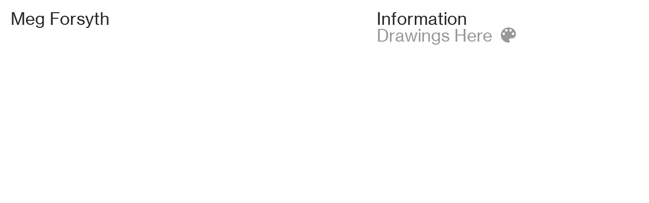

--- FILE ---
content_type: text/html; charset=UTF-8
request_url: https://megforsyth.com/Drawings
body_size: 26862
content:
<!DOCTYPE html>
<!-- 

        Running on cargo.site

-->
<html lang="en" data-predefined-style="true" data-css-presets="true" data-css-preset data-typography-preset>
	<head>
<script>
				var __cargo_context__ = 'live';
				var __cargo_js_ver__ = 'c=2623308505';
				var __cargo_maint__ = false;
				
				
			</script>
					<meta http-equiv="X-UA-Compatible" content="IE=edge,chrome=1">
		<meta http-equiv="Content-Type" content="text/html; charset=utf-8">
		<meta name="viewport" content="initial-scale=1.0, maximum-scale=1.0, user-scalable=no">
		
			<meta name="robots" content="index,follow">
		<title>Drawings — Meg Forsyth</title>
		<meta name="description" content="Meg Forsyth, American artist based in Arnhem, The Netherlands.">
				<meta name="twitter:card" content="summary_large_image">
		<meta name="twitter:title" content="Drawings — Meg Forsyth">
		<meta name="twitter:description" content="Meg Forsyth, American artist based in Arnhem, The Netherlands.">
		<meta name="twitter:image" content="https://freight.cargo.site/i/bac1fe0b05746491ec734d5467e5d1a90876515826ca8d002f3a3419c64b246f/Meg_Forsyth_MF_SQUARE.png">
		<meta property="og:locale" content="en_US">
		<meta property="og:title" content="Drawings — Meg Forsyth">
		<meta property="og:description" content="Meg Forsyth, American artist based in Arnhem, The Netherlands.">
		<meta property="og:url" content="https://megforsyth.com/Drawings">
		<meta property="og:image" content="https://freight.cargo.site/i/bac1fe0b05746491ec734d5467e5d1a90876515826ca8d002f3a3419c64b246f/Meg_Forsyth_MF_SQUARE.png">
		<meta property="og:type" content="website">

		<link rel="preconnect" href="https://static.cargo.site" crossorigin>
		<link rel="preconnect" href="https://freight.cargo.site" crossorigin>
				<link rel="preconnect" href="https://type.cargo.site" crossorigin>

		<!--<link rel="preload" href="https://static.cargo.site/assets/social/IconFont-Regular-0.9.3.woff2" as="font" type="font/woff" crossorigin>-->

		<meta name="keywords" content="paintings, drawings, sculptures, and music">

		<link href="https://freight.cargo.site/t/original/i/dcf413b09714c920037fd131be9e23ab463a12d07848fa54df8c016d33c14cd1/Meg_Forsyth_MF_SQUARE.ico" rel="shortcut icon">
		<link href="https://megforsyth.com/rss" rel="alternate" type="application/rss+xml" title="Meg Forsyth feed">

		<link href="https://megforsyth.com/stylesheet?c=2623308505&1685716998" id="member_stylesheet" rel="stylesheet" type="text/css" />
<style id="">@font-face{font-family:Icons;src:url(https://static.cargo.site/assets/social/IconFont-Regular-0.9.3.woff2);unicode-range:U+E000-E15C,U+F0000,U+FE0E}@font-face{font-family:Icons;src:url(https://static.cargo.site/assets/social/IconFont-Regular-0.9.3.woff2);font-weight:240;unicode-range:U+E000-E15C,U+F0000,U+FE0E}@font-face{font-family:Icons;src:url(https://static.cargo.site/assets/social/IconFont-Regular-0.9.3.woff2);unicode-range:U+E000-E15C,U+F0000,U+FE0E;font-weight:400}@font-face{font-family:Icons;src:url(https://static.cargo.site/assets/social/IconFont-Regular-0.9.3.woff2);unicode-range:U+E000-E15C,U+F0000,U+FE0E;font-weight:600}@font-face{font-family:Icons;src:url(https://static.cargo.site/assets/social/IconFont-Regular-0.9.3.woff2);unicode-range:U+E000-E15C,U+F0000,U+FE0E;font-weight:800}@font-face{font-family:Icons;src:url(https://static.cargo.site/assets/social/IconFont-Regular-0.9.3.woff2);unicode-range:U+E000-E15C,U+F0000,U+FE0E;font-style:italic}@font-face{font-family:Icons;src:url(https://static.cargo.site/assets/social/IconFont-Regular-0.9.3.woff2);unicode-range:U+E000-E15C,U+F0000,U+FE0E;font-weight:200;font-style:italic}@font-face{font-family:Icons;src:url(https://static.cargo.site/assets/social/IconFont-Regular-0.9.3.woff2);unicode-range:U+E000-E15C,U+F0000,U+FE0E;font-weight:400;font-style:italic}@font-face{font-family:Icons;src:url(https://static.cargo.site/assets/social/IconFont-Regular-0.9.3.woff2);unicode-range:U+E000-E15C,U+F0000,U+FE0E;font-weight:600;font-style:italic}@font-face{font-family:Icons;src:url(https://static.cargo.site/assets/social/IconFont-Regular-0.9.3.woff2);unicode-range:U+E000-E15C,U+F0000,U+FE0E;font-weight:800;font-style:italic}body.iconfont-loading,body.iconfont-loading *{color:transparent!important}body{-moz-osx-font-smoothing:grayscale;-webkit-font-smoothing:antialiased;-webkit-text-size-adjust:none}body.no-scroll{overflow:hidden}/*!
 * Content
 */.page{word-wrap:break-word}:focus{outline:0}.pointer-events-none{pointer-events:none}.pointer-events-auto{pointer-events:auto}.pointer-events-none .page_content .audio-player,.pointer-events-none .page_content .shop_product,.pointer-events-none .page_content a,.pointer-events-none .page_content audio,.pointer-events-none .page_content button,.pointer-events-none .page_content details,.pointer-events-none .page_content iframe,.pointer-events-none .page_content img,.pointer-events-none .page_content input,.pointer-events-none .page_content video{pointer-events:auto}.pointer-events-none .page_content *>a,.pointer-events-none .page_content>a{position:relative}s *{text-transform:inherit}#toolset{position:fixed;bottom:10px;right:10px;z-index:8}.mobile #toolset,.template_site_inframe #toolset{display:none}#toolset a{display:block;height:24px;width:24px;margin:0;padding:0;text-decoration:none;background:rgba(0,0,0,.2)}#toolset a:hover{background:rgba(0,0,0,.8)}[data-adminview] #toolset a,[data-adminview] #toolset_admin a{background:rgba(0,0,0,.04);pointer-events:none;cursor:default}#toolset_admin a:active{background:rgba(0,0,0,.7)}#toolset_admin a svg>*{transform:scale(1.1) translate(0,-.5px);transform-origin:50% 50%}#toolset_admin a svg{pointer-events:none;width:100%!important;height:auto!important}#following-container{overflow:auto;-webkit-overflow-scrolling:touch}#following-container iframe{height:100%;width:100%;position:absolute;top:0;left:0;right:0;bottom:0}:root{--following-width:-400px;--following-animation-duration:450ms}@keyframes following-open{0%{transform:translateX(0)}100%{transform:translateX(var(--following-width))}}@keyframes following-open-inverse{0%{transform:translateX(0)}100%{transform:translateX(calc(-1 * var(--following-width)))}}@keyframes following-close{0%{transform:translateX(var(--following-width))}100%{transform:translateX(0)}}@keyframes following-close-inverse{0%{transform:translateX(calc(-1 * var(--following-width)))}100%{transform:translateX(0)}}body.animate-left{animation:following-open var(--following-animation-duration);animation-fill-mode:both;animation-timing-function:cubic-bezier(.24,1,.29,1)}#following-container.animate-left{animation:following-close-inverse var(--following-animation-duration);animation-fill-mode:both;animation-timing-function:cubic-bezier(.24,1,.29,1)}#following-container.animate-left #following-frame{animation:following-close var(--following-animation-duration);animation-fill-mode:both;animation-timing-function:cubic-bezier(.24,1,.29,1)}body.animate-right{animation:following-close var(--following-animation-duration);animation-fill-mode:both;animation-timing-function:cubic-bezier(.24,1,.29,1)}#following-container.animate-right{animation:following-open-inverse var(--following-animation-duration);animation-fill-mode:both;animation-timing-function:cubic-bezier(.24,1,.29,1)}#following-container.animate-right #following-frame{animation:following-open var(--following-animation-duration);animation-fill-mode:both;animation-timing-function:cubic-bezier(.24,1,.29,1)}.slick-slider{position:relative;display:block;-moz-box-sizing:border-box;box-sizing:border-box;-webkit-user-select:none;-moz-user-select:none;-ms-user-select:none;user-select:none;-webkit-touch-callout:none;-khtml-user-select:none;-ms-touch-action:pan-y;touch-action:pan-y;-webkit-tap-highlight-color:transparent}.slick-list{position:relative;display:block;overflow:hidden;margin:0;padding:0}.slick-list:focus{outline:0}.slick-list.dragging{cursor:pointer;cursor:hand}.slick-slider .slick-list,.slick-slider .slick-track{transform:translate3d(0,0,0);will-change:transform}.slick-track{position:relative;top:0;left:0;display:block}.slick-track:after,.slick-track:before{display:table;content:'';width:1px;height:1px;margin-top:-1px;margin-left:-1px}.slick-track:after{clear:both}.slick-loading .slick-track{visibility:hidden}.slick-slide{display:none;float:left;height:100%;min-height:1px}[dir=rtl] .slick-slide{float:right}.content .slick-slide img{display:inline-block}.content .slick-slide img:not(.image-zoom){cursor:pointer}.content .scrub .slick-list,.content .scrub .slick-slide img:not(.image-zoom){cursor:ew-resize}body.slideshow-scrub-dragging *{cursor:ew-resize!important}.content .slick-slide img:not([src]),.content .slick-slide img[src='']{width:100%;height:auto}.slick-slide.slick-loading img{display:none}.slick-slide.dragging img{pointer-events:none}.slick-initialized .slick-slide{display:block}.slick-loading .slick-slide{visibility:hidden}.slick-vertical .slick-slide{display:block;height:auto;border:1px solid transparent}.slick-arrow.slick-hidden{display:none}.slick-arrow{position:absolute;z-index:9;width:0;top:0;height:100%;cursor:pointer;will-change:opacity;-webkit-transition:opacity 333ms cubic-bezier(.4,0,.22,1);transition:opacity 333ms cubic-bezier(.4,0,.22,1)}.slick-arrow.hidden{opacity:0}.slick-arrow svg{position:absolute;width:36px;height:36px;top:0;left:0;right:0;bottom:0;margin:auto;transform:translate(.25px,.25px)}.slick-arrow svg.right-arrow{transform:translate(.25px,.25px) scaleX(-1)}.slick-arrow svg:active{opacity:.75}.slick-arrow svg .arrow-shape{fill:none!important;stroke:#fff;stroke-linecap:square}.slick-arrow svg .arrow-outline{fill:none!important;stroke-width:2.5px;stroke:rgba(0,0,0,.6);stroke-linecap:square}.slick-arrow.slick-next{right:0;text-align:right}.slick-next svg,.wallpaper-navigation .slick-next svg{margin-right:10px}.mobile .slick-next svg{margin-right:10px}.slick-arrow.slick-prev{text-align:left}.slick-prev svg,.wallpaper-navigation .slick-prev svg{margin-left:10px}.mobile .slick-prev svg{margin-left:10px}.loading_animation{display:none;vertical-align:middle;z-index:15;line-height:0;pointer-events:none;border-radius:100%}.loading_animation.hidden{display:none}.loading_animation.pulsing{opacity:0;display:inline-block;animation-delay:.1s;-webkit-animation-delay:.1s;-moz-animation-delay:.1s;animation-duration:12s;animation-iteration-count:infinite;animation:fade-pulse-in .5s ease-in-out;-moz-animation:fade-pulse-in .5s ease-in-out;-webkit-animation:fade-pulse-in .5s ease-in-out;-webkit-animation-fill-mode:forwards;-moz-animation-fill-mode:forwards;animation-fill-mode:forwards}.loading_animation.pulsing.no-delay{animation-delay:0s;-webkit-animation-delay:0s;-moz-animation-delay:0s}.loading_animation div{border-radius:100%}.loading_animation div svg{max-width:100%;height:auto}.loading_animation div,.loading_animation div svg{width:20px;height:20px}.loading_animation.full-width svg{width:100%;height:auto}.loading_animation.full-width.big svg{width:100px;height:100px}.loading_animation div svg>*{fill:#ccc}.loading_animation div{-webkit-animation:spin-loading 12s ease-out;-webkit-animation-iteration-count:infinite;-moz-animation:spin-loading 12s ease-out;-moz-animation-iteration-count:infinite;animation:spin-loading 12s ease-out;animation-iteration-count:infinite}.loading_animation.hidden{display:none}[data-backdrop] .loading_animation{position:absolute;top:15px;left:15px;z-index:99}.loading_animation.position-absolute.middle{top:calc(50% - 10px);left:calc(50% - 10px)}.loading_animation.position-absolute.topleft{top:0;left:0}.loading_animation.position-absolute.middleright{top:calc(50% - 10px);right:1rem}.loading_animation.position-absolute.middleleft{top:calc(50% - 10px);left:1rem}.loading_animation.gray div svg>*{fill:#999}.loading_animation.gray-dark div svg>*{fill:#666}.loading_animation.gray-darker div svg>*{fill:#555}.loading_animation.gray-light div svg>*{fill:#ccc}.loading_animation.white div svg>*{fill:rgba(255,255,255,.85)}.loading_animation.blue div svg>*{fill:#698fff}.loading_animation.inline{display:inline-block;margin-bottom:.5ex}.loading_animation.inline.left{margin-right:.5ex}@-webkit-keyframes fade-pulse-in{0%{opacity:0}50%{opacity:.5}100%{opacity:1}}@-moz-keyframes fade-pulse-in{0%{opacity:0}50%{opacity:.5}100%{opacity:1}}@keyframes fade-pulse-in{0%{opacity:0}50%{opacity:.5}100%{opacity:1}}@-webkit-keyframes pulsate{0%{opacity:1}50%{opacity:0}100%{opacity:1}}@-moz-keyframes pulsate{0%{opacity:1}50%{opacity:0}100%{opacity:1}}@keyframes pulsate{0%{opacity:1}50%{opacity:0}100%{opacity:1}}@-webkit-keyframes spin-loading{0%{transform:rotate(0)}9%{transform:rotate(1050deg)}18%{transform:rotate(-1090deg)}20%{transform:rotate(-1080deg)}23%{transform:rotate(-1080deg)}28%{transform:rotate(-1095deg)}29%{transform:rotate(-1065deg)}34%{transform:rotate(-1080deg)}35%{transform:rotate(-1050deg)}40%{transform:rotate(-1065deg)}41%{transform:rotate(-1035deg)}44%{transform:rotate(-1035deg)}47%{transform:rotate(-2160deg)}50%{transform:rotate(-2160deg)}56%{transform:rotate(45deg)}60%{transform:rotate(45deg)}80%{transform:rotate(6120deg)}100%{transform:rotate(0)}}@keyframes spin-loading{0%{transform:rotate(0)}9%{transform:rotate(1050deg)}18%{transform:rotate(-1090deg)}20%{transform:rotate(-1080deg)}23%{transform:rotate(-1080deg)}28%{transform:rotate(-1095deg)}29%{transform:rotate(-1065deg)}34%{transform:rotate(-1080deg)}35%{transform:rotate(-1050deg)}40%{transform:rotate(-1065deg)}41%{transform:rotate(-1035deg)}44%{transform:rotate(-1035deg)}47%{transform:rotate(-2160deg)}50%{transform:rotate(-2160deg)}56%{transform:rotate(45deg)}60%{transform:rotate(45deg)}80%{transform:rotate(6120deg)}100%{transform:rotate(0)}}[grid-row]{align-items:flex-start;box-sizing:border-box;display:-webkit-box;display:-webkit-flex;display:-ms-flexbox;display:flex;-webkit-flex-wrap:wrap;-ms-flex-wrap:wrap;flex-wrap:wrap}[grid-col]{box-sizing:border-box}[grid-row] [grid-col].empty:after{content:"\0000A0";cursor:text}body.mobile[data-adminview=content-editproject] [grid-row] [grid-col].empty:after{display:none}[grid-col=auto]{-webkit-box-flex:1;-webkit-flex:1;-ms-flex:1;flex:1}[grid-col=x12]{width:100%}[grid-col=x11]{width:50%}[grid-col=x10]{width:33.33%}[grid-col=x9]{width:25%}[grid-col=x8]{width:20%}[grid-col=x7]{width:16.666666667%}[grid-col=x6]{width:14.285714286%}[grid-col=x5]{width:12.5%}[grid-col=x4]{width:11.111111111%}[grid-col=x3]{width:10%}[grid-col=x2]{width:9.090909091%}[grid-col=x1]{width:8.333333333%}[grid-col="1"]{width:8.33333%}[grid-col="2"]{width:16.66667%}[grid-col="3"]{width:25%}[grid-col="4"]{width:33.33333%}[grid-col="5"]{width:41.66667%}[grid-col="6"]{width:50%}[grid-col="7"]{width:58.33333%}[grid-col="8"]{width:66.66667%}[grid-col="9"]{width:75%}[grid-col="10"]{width:83.33333%}[grid-col="11"]{width:91.66667%}[grid-col="12"]{width:100%}body.mobile [grid-responsive] [grid-col]{width:100%;-webkit-box-flex:none;-webkit-flex:none;-ms-flex:none;flex:none}[data-ce-host=true][contenteditable=true] [grid-pad]{pointer-events:none}[data-ce-host=true][contenteditable=true] [grid-pad]>*{pointer-events:auto}[grid-pad="0"]{padding:0}[grid-pad="0.25"]{padding:.125rem}[grid-pad="0.5"]{padding:.25rem}[grid-pad="0.75"]{padding:.375rem}[grid-pad="1"]{padding:.5rem}[grid-pad="1.25"]{padding:.625rem}[grid-pad="1.5"]{padding:.75rem}[grid-pad="1.75"]{padding:.875rem}[grid-pad="2"]{padding:1rem}[grid-pad="2.5"]{padding:1.25rem}[grid-pad="3"]{padding:1.5rem}[grid-pad="3.5"]{padding:1.75rem}[grid-pad="4"]{padding:2rem}[grid-pad="5"]{padding:2.5rem}[grid-pad="6"]{padding:3rem}[grid-pad="7"]{padding:3.5rem}[grid-pad="8"]{padding:4rem}[grid-pad="9"]{padding:4.5rem}[grid-pad="10"]{padding:5rem}[grid-gutter="0"]{margin:0}[grid-gutter="0.5"]{margin:-.25rem}[grid-gutter="1"]{margin:-.5rem}[grid-gutter="1.5"]{margin:-.75rem}[grid-gutter="2"]{margin:-1rem}[grid-gutter="2.5"]{margin:-1.25rem}[grid-gutter="3"]{margin:-1.5rem}[grid-gutter="3.5"]{margin:-1.75rem}[grid-gutter="4"]{margin:-2rem}[grid-gutter="5"]{margin:-2.5rem}[grid-gutter="6"]{margin:-3rem}[grid-gutter="7"]{margin:-3.5rem}[grid-gutter="8"]{margin:-4rem}[grid-gutter="10"]{margin:-5rem}[grid-gutter="12"]{margin:-6rem}[grid-gutter="14"]{margin:-7rem}[grid-gutter="16"]{margin:-8rem}[grid-gutter="18"]{margin:-9rem}[grid-gutter="20"]{margin:-10rem}small{max-width:100%;text-decoration:inherit}img:not([src]),img[src='']{outline:1px solid rgba(177,177,177,.4);outline-offset:-1px;content:url([data-uri])}img.image-zoom{cursor:-webkit-zoom-in;cursor:-moz-zoom-in;cursor:zoom-in}#imprimatur{color:#333;font-size:10px;font-family:-apple-system,BlinkMacSystemFont,"Segoe UI",Roboto,Oxygen,Ubuntu,Cantarell,"Open Sans","Helvetica Neue",sans-serif,"Sans Serif",Icons;/*!System*/position:fixed;opacity:.3;right:-28px;bottom:160px;transform:rotate(270deg);-ms-transform:rotate(270deg);-webkit-transform:rotate(270deg);z-index:8;text-transform:uppercase;color:#999;opacity:.5;padding-bottom:2px;text-decoration:none}.mobile #imprimatur{display:none}bodycopy cargo-link a{font-family:-apple-system,BlinkMacSystemFont,"Segoe UI",Roboto,Oxygen,Ubuntu,Cantarell,"Open Sans","Helvetica Neue",sans-serif,"Sans Serif",Icons;/*!System*/font-size:12px;font-style:normal;font-weight:400;transform:rotate(270deg);text-decoration:none;position:fixed!important;right:-27px;bottom:100px;text-decoration:none;letter-spacing:normal;background:0 0;border:0;border-bottom:0;outline:0}/*! PhotoSwipe Default UI CSS by Dmitry Semenov | photoswipe.com | MIT license */.pswp--has_mouse .pswp__button--arrow--left,.pswp--has_mouse .pswp__button--arrow--right,.pswp__ui{visibility:visible}.pswp--minimal--dark .pswp__top-bar,.pswp__button{background:0 0}.pswp,.pswp__bg,.pswp__container,.pswp__img--placeholder,.pswp__zoom-wrap,.quick-view-navigation{-webkit-backface-visibility:hidden}.pswp__button{cursor:pointer;opacity:1;-webkit-appearance:none;transition:opacity .2s;-webkit-box-shadow:none;box-shadow:none}.pswp__button-close>svg{top:10px;right:10px;margin-left:auto}.pswp--touch .quick-view-navigation{display:none}.pswp__ui{-webkit-font-smoothing:auto;opacity:1;z-index:1550}.quick-view-navigation{will-change:opacity;-webkit-transition:opacity 333ms cubic-bezier(.4,0,.22,1);transition:opacity 333ms cubic-bezier(.4,0,.22,1)}.quick-view-navigation .pswp__group .pswp__button{pointer-events:auto}.pswp__button>svg{position:absolute;width:36px;height:36px}.quick-view-navigation .pswp__group:active svg{opacity:.75}.pswp__button svg .shape-shape{fill:#fff}.pswp__button svg .shape-outline{fill:#000}.pswp__button-prev>svg{top:0;bottom:0;left:10px;margin:auto}.pswp__button-next>svg{top:0;bottom:0;right:10px;margin:auto}.quick-view-navigation .pswp__group .pswp__button-prev{position:absolute;left:0;top:0;width:0;height:100%}.quick-view-navigation .pswp__group .pswp__button-next{position:absolute;right:0;top:0;width:0;height:100%}.quick-view-navigation .close-button,.quick-view-navigation .left-arrow,.quick-view-navigation .right-arrow{transform:translate(.25px,.25px)}.quick-view-navigation .right-arrow{transform:translate(.25px,.25px) scaleX(-1)}.pswp__button svg .shape-outline{fill:transparent!important;stroke:#000;stroke-width:2.5px;stroke-linecap:square}.pswp__button svg .shape-shape{fill:transparent!important;stroke:#fff;stroke-width:1.5px;stroke-linecap:square}.pswp__bg,.pswp__scroll-wrap,.pswp__zoom-wrap{width:100%;position:absolute}.quick-view-navigation .pswp__group .pswp__button-close{margin:0}.pswp__container,.pswp__item,.pswp__zoom-wrap{right:0;bottom:0;top:0;position:absolute;left:0}.pswp__ui--hidden .pswp__button{opacity:.001}.pswp__ui--hidden .pswp__button,.pswp__ui--hidden .pswp__button *{pointer-events:none}.pswp .pswp__ui.pswp__ui--displaynone{display:none}.pswp__element--disabled{display:none!important}/*! PhotoSwipe main CSS by Dmitry Semenov | photoswipe.com | MIT license */.pswp{position:fixed;display:none;height:100%;width:100%;top:0;left:0;right:0;bottom:0;margin:auto;-ms-touch-action:none;touch-action:none;z-index:9999999;-webkit-text-size-adjust:100%;line-height:initial;letter-spacing:initial;outline:0}.pswp img{max-width:none}.pswp--zoom-disabled .pswp__img{cursor:default!important}.pswp--animate_opacity{opacity:.001;will-change:opacity;-webkit-transition:opacity 333ms cubic-bezier(.4,0,.22,1);transition:opacity 333ms cubic-bezier(.4,0,.22,1)}.pswp--open{display:block}.pswp--zoom-allowed .pswp__img{cursor:-webkit-zoom-in;cursor:-moz-zoom-in;cursor:zoom-in}.pswp--zoomed-in .pswp__img{cursor:-webkit-grab;cursor:-moz-grab;cursor:grab}.pswp--dragging .pswp__img{cursor:-webkit-grabbing;cursor:-moz-grabbing;cursor:grabbing}.pswp__bg{left:0;top:0;height:100%;opacity:0;transform:translateZ(0);will-change:opacity}.pswp__scroll-wrap{left:0;top:0;height:100%}.pswp__container,.pswp__zoom-wrap{-ms-touch-action:none;touch-action:none}.pswp__container,.pswp__img{-webkit-user-select:none;-moz-user-select:none;-ms-user-select:none;user-select:none;-webkit-tap-highlight-color:transparent;-webkit-touch-callout:none}.pswp__zoom-wrap{-webkit-transform-origin:left top;-ms-transform-origin:left top;transform-origin:left top;-webkit-transition:-webkit-transform 222ms cubic-bezier(.4,0,.22,1);transition:transform 222ms cubic-bezier(.4,0,.22,1)}.pswp__bg{-webkit-transition:opacity 222ms cubic-bezier(.4,0,.22,1);transition:opacity 222ms cubic-bezier(.4,0,.22,1)}.pswp--animated-in .pswp__bg,.pswp--animated-in .pswp__zoom-wrap{-webkit-transition:none;transition:none}.pswp--hide-overflow .pswp__scroll-wrap,.pswp--hide-overflow.pswp{overflow:hidden}.pswp__img{position:absolute;width:auto;height:auto;top:0;left:0}.pswp__img--placeholder--blank{background:#222}.pswp--ie .pswp__img{width:100%!important;height:auto!important;left:0;top:0}.pswp__ui--idle{opacity:0}.pswp__error-msg{position:absolute;left:0;top:50%;width:100%;text-align:center;font-size:14px;line-height:16px;margin-top:-8px;color:#ccc}.pswp__error-msg a{color:#ccc;text-decoration:underline}.pswp__error-msg{font-family:-apple-system,BlinkMacSystemFont,"Segoe UI",Roboto,Oxygen,Ubuntu,Cantarell,"Open Sans","Helvetica Neue",sans-serif}.quick-view.mouse-down .iframe-item{pointer-events:none!important}.quick-view-caption-positioner{pointer-events:none;width:100%;height:100%}.quick-view-caption-wrapper{margin:auto;position:absolute;bottom:0;left:0;right:0}.quick-view-horizontal-align-left .quick-view-caption-wrapper{margin-left:0}.quick-view-horizontal-align-right .quick-view-caption-wrapper{margin-right:0}[data-quick-view-caption]{transition:.1s opacity ease-in-out;position:absolute;bottom:0;left:0;right:0}.quick-view-horizontal-align-left [data-quick-view-caption]{text-align:left}.quick-view-horizontal-align-right [data-quick-view-caption]{text-align:right}.quick-view-caption{transition:.1s opacity ease-in-out}.quick-view-caption>*{display:inline-block}.quick-view-caption *{pointer-events:auto}.quick-view-caption.hidden{opacity:0}.shop_product .dropdown_wrapper{flex:0 0 100%;position:relative}.shop_product select{appearance:none;-moz-appearance:none;-webkit-appearance:none;outline:0;-webkit-font-smoothing:antialiased;-moz-osx-font-smoothing:grayscale;cursor:pointer;border-radius:0;white-space:nowrap;overflow:hidden!important;text-overflow:ellipsis}.shop_product select.dropdown::-ms-expand{display:none}.shop_product a{cursor:pointer;border-bottom:none;text-decoration:none}.shop_product a.out-of-stock{pointer-events:none}body.audio-player-dragging *{cursor:ew-resize!important}.audio-player{display:inline-flex;flex:1 0 calc(100% - 2px);width:calc(100% - 2px)}.audio-player .button{height:100%;flex:0 0 3.3rem;display:flex}.audio-player .separator{left:3.3rem;height:100%}.audio-player .buffer{width:0%;height:100%;transition:left .3s linear,width .3s linear}.audio-player.seeking .buffer{transition:left 0s,width 0s}.audio-player.seeking{user-select:none;-webkit-user-select:none;cursor:ew-resize}.audio-player.seeking *{user-select:none;-webkit-user-select:none;cursor:ew-resize}.audio-player .bar{overflow:hidden;display:flex;justify-content:space-between;align-content:center;flex-grow:1}.audio-player .progress{width:0%;height:100%;transition:width .3s linear}.audio-player.seeking .progress{transition:width 0s}.audio-player .pause,.audio-player .play{cursor:pointer;height:100%}.audio-player .note-icon{margin:auto 0;order:2;flex:0 1 auto}.audio-player .title{white-space:nowrap;overflow:hidden;text-overflow:ellipsis;pointer-events:none;user-select:none;padding:.5rem 0 .5rem 1rem;margin:auto auto auto 0;flex:0 3 auto;min-width:0;width:100%}.audio-player .total-time{flex:0 1 auto;margin:auto 0}.audio-player .current-time,.audio-player .play-text{flex:0 1 auto;margin:auto 0}.audio-player .stream-anim{user-select:none;margin:auto auto auto 0}.audio-player .stream-anim span{display:inline-block}.audio-player .buffer,.audio-player .current-time,.audio-player .note-svg,.audio-player .play-text,.audio-player .separator,.audio-player .total-time{user-select:none;pointer-events:none}.audio-player .buffer,.audio-player .play-text,.audio-player .progress{position:absolute}.audio-player,.audio-player .bar,.audio-player .button,.audio-player .current-time,.audio-player .note-icon,.audio-player .pause,.audio-player .play,.audio-player .total-time{position:relative}body.mobile .audio-player,body.mobile .audio-player *{-webkit-touch-callout:none}#standalone-admin-frame{border:0;width:400px;position:absolute;right:0;top:0;height:100vh;z-index:99}body[standalone-admin=true] #standalone-admin-frame{transform:translate(0,0)}body[standalone-admin=true] .main_container{width:calc(100% - 400px)}body[standalone-admin=false] #standalone-admin-frame{transform:translate(100%,0)}body[standalone-admin=false] .main_container{width:100%}.toggle_standaloneAdmin{position:fixed;top:0;right:400px;height:40px;width:40px;z-index:999;cursor:pointer;background-color:rgba(0,0,0,.4)}.toggle_standaloneAdmin:active{opacity:.7}body[standalone-admin=false] .toggle_standaloneAdmin{right:0}.toggle_standaloneAdmin *{color:#fff;fill:#fff}.toggle_standaloneAdmin svg{padding:6px;width:100%;height:100%;opacity:.85}body[standalone-admin=false] .toggle_standaloneAdmin #close,body[standalone-admin=true] .toggle_standaloneAdmin #backdropsettings{display:none}.toggle_standaloneAdmin>div{width:100%;height:100%}#admin_toggle_button{position:fixed;top:50%;transform:translate(0,-50%);right:400px;height:36px;width:12px;z-index:999;cursor:pointer;background-color:rgba(0,0,0,.09);padding-left:2px;margin-right:5px}#admin_toggle_button .bar{content:'';background:rgba(0,0,0,.09);position:fixed;width:5px;bottom:0;top:0;z-index:10}#admin_toggle_button:active{background:rgba(0,0,0,.065)}#admin_toggle_button *{color:#fff;fill:#fff}#admin_toggle_button svg{padding:0;width:16px;height:36px;margin-left:1px;opacity:1}#admin_toggle_button svg *{fill:#fff;opacity:1}#admin_toggle_button[data-state=closed] .toggle_admin_close{display:none}#admin_toggle_button[data-state=closed],#admin_toggle_button[data-state=closed] .toggle_admin_open{width:20px;cursor:pointer;margin:0}#admin_toggle_button[data-state=closed] svg{margin-left:2px}#admin_toggle_button[data-state=open] .toggle_admin_open{display:none}select,select *{text-rendering:auto!important}b b{font-weight:inherit}*{-webkit-box-sizing:border-box;-moz-box-sizing:border-box;box-sizing:border-box}customhtml>*{position:relative;z-index:10}body,html{min-height:100vh;margin:0;padding:0}html{touch-action:manipulation;position:relative;background-color:#fff}.main_container{min-height:100vh;width:100%;overflow:hidden}.container{display:-webkit-box;display:-webkit-flex;display:-moz-box;display:-ms-flexbox;display:flex;-webkit-flex-wrap:wrap;-moz-flex-wrap:wrap;-ms-flex-wrap:wrap;flex-wrap:wrap;max-width:100%;width:100%;overflow:visible}.container{align-items:flex-start;-webkit-align-items:flex-start}.page{z-index:2}.page ul li>text-limit{display:block}.content,.content_container,.pinned{-webkit-flex:1 0 auto;-moz-flex:1 0 auto;-ms-flex:1 0 auto;flex:1 0 auto;max-width:100%}.content_container{width:100%}.content_container.full_height{min-height:100vh}.page_background{position:absolute;top:0;left:0;width:100%;height:100%}.page_container{position:relative;overflow:visible;width:100%}.backdrop{position:absolute;top:0;z-index:1;width:100%;height:100%;max-height:100vh}.backdrop>div{position:absolute;top:0;left:0;width:100%;height:100%;-webkit-backface-visibility:hidden;backface-visibility:hidden;transform:translate3d(0,0,0);contain:strict}[data-backdrop].backdrop>div[data-overflowing]{max-height:100vh;position:absolute;top:0;left:0}body.mobile [split-responsive]{display:flex;flex-direction:column}body.mobile [split-responsive] .container{width:100%;order:2}body.mobile [split-responsive] .backdrop{position:relative;height:50vh;width:100%;order:1}body.mobile [split-responsive] [data-auxiliary].backdrop{position:absolute;height:50vh;width:100%;order:1}.page{position:relative;z-index:2}img[data-align=left]{float:left}img[data-align=right]{float:right}[data-rotation]{transform-origin:center center}.content .page_content:not([contenteditable=true]) [data-draggable]{pointer-events:auto!important;backface-visibility:hidden}.preserve-3d{-moz-transform-style:preserve-3d;transform-style:preserve-3d}.content .page_content:not([contenteditable=true]) [data-draggable] iframe{pointer-events:none!important}.dragging-active iframe{pointer-events:none!important}.content .page_content:not([contenteditable=true]) [data-draggable]:active{opacity:1}.content .scroll-transition-fade{transition:transform 1s ease-in-out,opacity .8s ease-in-out}.content .scroll-transition-fade.below-viewport{opacity:0;transform:translateY(40px)}.mobile.full_width .page_container:not([split-layout]) .container_width{width:100%}[data-view=pinned_bottom] .bottom_pin_invisibility{visibility:hidden}.pinned{position:relative;width:100%}.pinned .page_container.accommodate:not(.fixed):not(.overlay){z-index:2}.pinned .page_container.overlay{position:absolute;z-index:4}.pinned .page_container.overlay.fixed{position:fixed}.pinned .page_container.overlay.fixed .page{max-height:100vh;-webkit-overflow-scrolling:touch}.pinned .page_container.overlay.fixed .page.allow-scroll{overflow-y:auto;overflow-x:hidden}.pinned .page_container.overlay.fixed .page.allow-scroll{align-items:flex-start;-webkit-align-items:flex-start}.pinned .page_container .page.allow-scroll::-webkit-scrollbar{width:0;background:0 0;display:none}.pinned.pinned_top .page_container.overlay{left:0;top:0}.pinned.pinned_bottom .page_container.overlay{left:0;bottom:0}div[data-container=set]:empty{margin-top:1px}.thumbnails{position:relative;z-index:1}[thumbnails=grid]{align-items:baseline}[thumbnails=justify] .thumbnail{box-sizing:content-box}[thumbnails][data-padding-zero] .thumbnail{margin-bottom:-1px}[thumbnails=montessori] .thumbnail{pointer-events:auto;position:absolute}[thumbnails] .thumbnail>a{display:block;text-decoration:none}[thumbnails=montessori]{height:0}[thumbnails][data-resizing],[thumbnails][data-resizing] *{cursor:nwse-resize}[thumbnails] .thumbnail .resize-handle{cursor:nwse-resize;width:26px;height:26px;padding:5px;position:absolute;opacity:.75;right:-1px;bottom:-1px;z-index:100}[thumbnails][data-resizing] .resize-handle{display:none}[thumbnails] .thumbnail .resize-handle svg{position:absolute;top:0;left:0}[thumbnails] .thumbnail .resize-handle:hover{opacity:1}[data-can-move].thumbnail .resize-handle svg .resize_path_outline{fill:#fff}[data-can-move].thumbnail .resize-handle svg .resize_path{fill:#000}[thumbnails=montessori] .thumbnail_sizer{height:0;width:100%;position:relative;padding-bottom:100%;pointer-events:none}[thumbnails] .thumbnail img{display:block;min-height:3px;margin-bottom:0}[thumbnails] .thumbnail img:not([src]),img[src=""]{margin:0!important;width:100%;min-height:3px;height:100%!important;position:absolute}[aspect-ratio="1x1"].thumb_image{height:0;padding-bottom:100%;overflow:hidden}[aspect-ratio="4x3"].thumb_image{height:0;padding-bottom:75%;overflow:hidden}[aspect-ratio="16x9"].thumb_image{height:0;padding-bottom:56.25%;overflow:hidden}[thumbnails] .thumb_image{width:100%;position:relative}[thumbnails][thumbnail-vertical-align=top]{align-items:flex-start}[thumbnails][thumbnail-vertical-align=middle]{align-items:center}[thumbnails][thumbnail-vertical-align=bottom]{align-items:baseline}[thumbnails][thumbnail-horizontal-align=left]{justify-content:flex-start}[thumbnails][thumbnail-horizontal-align=middle]{justify-content:center}[thumbnails][thumbnail-horizontal-align=right]{justify-content:flex-end}.thumb_image.default_image>svg{position:absolute;top:0;left:0;bottom:0;right:0;width:100%;height:100%}.thumb_image.default_image{outline:1px solid #ccc;outline-offset:-1px;position:relative}.mobile.full_width [data-view=Thumbnail] .thumbnails_width{width:100%}.content [data-draggable] a:active,.content [data-draggable] img:active{opacity:initial}.content .draggable-dragging{opacity:initial}[data-draggable].draggable_visible{visibility:visible}[data-draggable].draggable_hidden{visibility:hidden}.gallery_card [data-draggable],.marquee [data-draggable]{visibility:inherit}[data-draggable]{visibility:visible;background-color:rgba(0,0,0,.003)}#site_menu_panel_container .image-gallery:not(.initialized){height:0;padding-bottom:100%;min-height:initial}.image-gallery:not(.initialized){min-height:100vh;visibility:hidden;width:100%}.image-gallery .gallery_card img{display:block;width:100%;height:auto}.image-gallery .gallery_card{transform-origin:center}.image-gallery .gallery_card.dragging{opacity:.1;transform:initial!important}.image-gallery:not([image-gallery=slideshow]) .gallery_card iframe:only-child,.image-gallery:not([image-gallery=slideshow]) .gallery_card video:only-child{width:100%;height:100%;top:0;left:0;position:absolute}.image-gallery[image-gallery=slideshow] .gallery_card video[muted][autoplay]:not([controls]),.image-gallery[image-gallery=slideshow] .gallery_card video[muted][data-autoplay]:not([controls]){pointer-events:none}.image-gallery [image-gallery-pad="0"] video:only-child{object-fit:cover;height:calc(100% + 1px)}div.image-gallery>a,div.image-gallery>iframe,div.image-gallery>img,div.image-gallery>video{display:none}[image-gallery-row]{align-items:flex-start;box-sizing:border-box;display:-webkit-box;display:-webkit-flex;display:-ms-flexbox;display:flex;-webkit-flex-wrap:wrap;-ms-flex-wrap:wrap;flex-wrap:wrap}.image-gallery .gallery_card_image{width:100%;position:relative}[data-predefined-style=true] .image-gallery a.gallery_card{display:block;border:none}[image-gallery-col]{box-sizing:border-box}[image-gallery-col=x12]{width:100%}[image-gallery-col=x11]{width:50%}[image-gallery-col=x10]{width:33.33%}[image-gallery-col=x9]{width:25%}[image-gallery-col=x8]{width:20%}[image-gallery-col=x7]{width:16.666666667%}[image-gallery-col=x6]{width:14.285714286%}[image-gallery-col=x5]{width:12.5%}[image-gallery-col=x4]{width:11.111111111%}[image-gallery-col=x3]{width:10%}[image-gallery-col=x2]{width:9.090909091%}[image-gallery-col=x1]{width:8.333333333%}.content .page_content [image-gallery-pad].image-gallery{pointer-events:none}.content .page_content [image-gallery-pad].image-gallery .gallery_card_image>*,.content .page_content [image-gallery-pad].image-gallery .gallery_image_caption{pointer-events:auto}.content .page_content [image-gallery-pad="0"]{padding:0}.content .page_content [image-gallery-pad="0.25"]{padding:.125rem}.content .page_content [image-gallery-pad="0.5"]{padding:.25rem}.content .page_content [image-gallery-pad="0.75"]{padding:.375rem}.content .page_content [image-gallery-pad="1"]{padding:.5rem}.content .page_content [image-gallery-pad="1.25"]{padding:.625rem}.content .page_content [image-gallery-pad="1.5"]{padding:.75rem}.content .page_content [image-gallery-pad="1.75"]{padding:.875rem}.content .page_content [image-gallery-pad="2"]{padding:1rem}.content .page_content [image-gallery-pad="2.5"]{padding:1.25rem}.content .page_content [image-gallery-pad="3"]{padding:1.5rem}.content .page_content [image-gallery-pad="3.5"]{padding:1.75rem}.content .page_content [image-gallery-pad="4"]{padding:2rem}.content .page_content [image-gallery-pad="5"]{padding:2.5rem}.content .page_content [image-gallery-pad="6"]{padding:3rem}.content .page_content [image-gallery-pad="7"]{padding:3.5rem}.content .page_content [image-gallery-pad="8"]{padding:4rem}.content .page_content [image-gallery-pad="9"]{padding:4.5rem}.content .page_content [image-gallery-pad="10"]{padding:5rem}.content .page_content [image-gallery-gutter="0"]{margin:0}.content .page_content [image-gallery-gutter="0.5"]{margin:-.25rem}.content .page_content [image-gallery-gutter="1"]{margin:-.5rem}.content .page_content [image-gallery-gutter="1.5"]{margin:-.75rem}.content .page_content [image-gallery-gutter="2"]{margin:-1rem}.content .page_content [image-gallery-gutter="2.5"]{margin:-1.25rem}.content .page_content [image-gallery-gutter="3"]{margin:-1.5rem}.content .page_content [image-gallery-gutter="3.5"]{margin:-1.75rem}.content .page_content [image-gallery-gutter="4"]{margin:-2rem}.content .page_content [image-gallery-gutter="5"]{margin:-2.5rem}.content .page_content [image-gallery-gutter="6"]{margin:-3rem}.content .page_content [image-gallery-gutter="7"]{margin:-3.5rem}.content .page_content [image-gallery-gutter="8"]{margin:-4rem}.content .page_content [image-gallery-gutter="10"]{margin:-5rem}.content .page_content [image-gallery-gutter="12"]{margin:-6rem}.content .page_content [image-gallery-gutter="14"]{margin:-7rem}.content .page_content [image-gallery-gutter="16"]{margin:-8rem}.content .page_content [image-gallery-gutter="18"]{margin:-9rem}.content .page_content [image-gallery-gutter="20"]{margin:-10rem}[image-gallery=slideshow]:not(.initialized)>*{min-height:1px;opacity:0;min-width:100%}[image-gallery=slideshow][data-constrained-by=height] [image-gallery-vertical-align].slick-track{align-items:flex-start}[image-gallery=slideshow] img.image-zoom:active{opacity:initial}[image-gallery=slideshow].slick-initialized .gallery_card{pointer-events:none}[image-gallery=slideshow].slick-initialized .gallery_card.slick-current{pointer-events:auto}[image-gallery=slideshow] .gallery_card:not(.has_caption){line-height:0}.content .page_content [image-gallery=slideshow].image-gallery>*{pointer-events:auto}.content [image-gallery=slideshow].image-gallery.slick-initialized .gallery_card{overflow:hidden;margin:0;display:flex;flex-flow:row wrap;flex-shrink:0}.content [image-gallery=slideshow].image-gallery.slick-initialized .gallery_card.slick-current{overflow:visible}[image-gallery=slideshow] .gallery_image_caption{opacity:1;transition:opacity .3s;-webkit-transition:opacity .3s;width:100%;margin-left:auto;margin-right:auto;clear:both}[image-gallery-horizontal-align=left] .gallery_image_caption{text-align:left}[image-gallery-horizontal-align=middle] .gallery_image_caption{text-align:center}[image-gallery-horizontal-align=right] .gallery_image_caption{text-align:right}[image-gallery=slideshow][data-slideshow-in-transition] .gallery_image_caption{opacity:0;transition:opacity .3s;-webkit-transition:opacity .3s}[image-gallery=slideshow] .gallery_card_image{width:initial;margin:0;display:inline-block}[image-gallery=slideshow] .gallery_card img{margin:0;display:block}[image-gallery=slideshow][data-exploded]{align-items:flex-start;box-sizing:border-box;display:-webkit-box;display:-webkit-flex;display:-ms-flexbox;display:flex;-webkit-flex-wrap:wrap;-ms-flex-wrap:wrap;flex-wrap:wrap;justify-content:flex-start;align-content:flex-start}[image-gallery=slideshow][data-exploded] .gallery_card{padding:1rem;width:16.666%}[image-gallery=slideshow][data-exploded] .gallery_card_image{height:0;display:block;width:100%}[image-gallery=grid]{align-items:baseline}[image-gallery=grid] .gallery_card.has_caption .gallery_card_image{display:block}[image-gallery=grid] [image-gallery-pad="0"].gallery_card{margin-bottom:-1px}[image-gallery=grid] .gallery_card img{margin:0}[image-gallery=columns] .gallery_card img{margin:0}[image-gallery=justify]{align-items:flex-start}[image-gallery=justify] .gallery_card img{margin:0}[image-gallery=montessori][image-gallery-row]{display:block}[image-gallery=montessori] a.gallery_card,[image-gallery=montessori] div.gallery_card{position:absolute;pointer-events:auto}[image-gallery=montessori][data-can-move] .gallery_card,[image-gallery=montessori][data-can-move] .gallery_card .gallery_card_image,[image-gallery=montessori][data-can-move] .gallery_card .gallery_card_image>*{cursor:move}[image-gallery=montessori]{position:relative;height:0}[image-gallery=freeform] .gallery_card{position:relative}[image-gallery=freeform] [image-gallery-pad="0"].gallery_card{margin-bottom:-1px}[image-gallery-vertical-align]{display:flex;flex-flow:row wrap}[image-gallery-vertical-align].slick-track{display:flex;flex-flow:row nowrap}.image-gallery .slick-list{margin-bottom:-.3px}[image-gallery-vertical-align=top]{align-content:flex-start;align-items:flex-start}[image-gallery-vertical-align=middle]{align-items:center;align-content:center}[image-gallery-vertical-align=bottom]{align-content:flex-end;align-items:flex-end}[image-gallery-horizontal-align=left]{justify-content:flex-start}[image-gallery-horizontal-align=middle]{justify-content:center}[image-gallery-horizontal-align=right]{justify-content:flex-end}.image-gallery[data-resizing],.image-gallery[data-resizing] *{cursor:nwse-resize!important}.image-gallery .gallery_card .resize-handle,.image-gallery .gallery_card .resize-handle *{cursor:nwse-resize!important}.image-gallery .gallery_card .resize-handle{width:26px;height:26px;padding:5px;position:absolute;opacity:.75;right:-1px;bottom:-1px;z-index:10}.image-gallery[data-resizing] .resize-handle{display:none}.image-gallery .gallery_card .resize-handle svg{cursor:nwse-resize!important;position:absolute;top:0;left:0}.image-gallery .gallery_card .resize-handle:hover{opacity:1}[data-can-move].gallery_card .resize-handle svg .resize_path_outline{fill:#fff}[data-can-move].gallery_card .resize-handle svg .resize_path{fill:#000}[image-gallery=montessori] .thumbnail_sizer{height:0;width:100%;position:relative;padding-bottom:100%;pointer-events:none}#site_menu_button{display:block;text-decoration:none;pointer-events:auto;z-index:9;vertical-align:top;cursor:pointer;box-sizing:content-box;font-family:Icons}#site_menu_button.custom_icon{padding:0;line-height:0}#site_menu_button.custom_icon img{width:100%;height:auto}#site_menu_wrapper.disabled #site_menu_button{display:none}#site_menu_wrapper.mobile_only #site_menu_button{display:none}body.mobile #site_menu_wrapper.mobile_only:not(.disabled) #site_menu_button:not(.active){display:block}#site_menu_panel_container[data-type=cargo_menu] #site_menu_panel{display:block;position:fixed;top:0;right:0;bottom:0;left:0;z-index:10;cursor:default}.site_menu{pointer-events:auto;position:absolute;z-index:11;top:0;bottom:0;line-height:0;max-width:400px;min-width:300px;font-size:20px;text-align:left;background:rgba(20,20,20,.95);padding:20px 30px 90px 30px;overflow-y:auto;overflow-x:hidden;display:-webkit-box;display:-webkit-flex;display:-ms-flexbox;display:flex;-webkit-box-orient:vertical;-webkit-box-direction:normal;-webkit-flex-direction:column;-ms-flex-direction:column;flex-direction:column;-webkit-box-pack:start;-webkit-justify-content:flex-start;-ms-flex-pack:start;justify-content:flex-start}body.mobile #site_menu_wrapper .site_menu{-webkit-overflow-scrolling:touch;min-width:auto;max-width:100%;width:100%;padding:20px}#site_menu_wrapper[data-sitemenu-position=bottom-left] #site_menu,#site_menu_wrapper[data-sitemenu-position=top-left] #site_menu{left:0}#site_menu_wrapper[data-sitemenu-position=bottom-right] #site_menu,#site_menu_wrapper[data-sitemenu-position=top-right] #site_menu{right:0}#site_menu_wrapper[data-type=page] .site_menu{right:0;left:0;width:100%;padding:0;margin:0;background:0 0}.site_menu_wrapper.open .site_menu{display:block}.site_menu div{display:block}.site_menu a{text-decoration:none;display:inline-block;color:rgba(255,255,255,.75);max-width:100%;overflow:hidden;white-space:nowrap;text-overflow:ellipsis;line-height:1.4}.site_menu div a.active{color:rgba(255,255,255,.4)}.site_menu div.set-link>a{font-weight:700}.site_menu div.hidden{display:none}.site_menu .close{display:block;position:absolute;top:0;right:10px;font-size:60px;line-height:50px;font-weight:200;color:rgba(255,255,255,.4);cursor:pointer;user-select:none}#site_menu_panel_container .page_container{position:relative;overflow:hidden;background:0 0;z-index:2}#site_menu_panel_container .site_menu_page_wrapper{position:fixed;top:0;left:0;overflow-y:auto;-webkit-overflow-scrolling:touch;height:100%;width:100%;z-index:100}#site_menu_panel_container .site_menu_page_wrapper .backdrop{pointer-events:none}#site_menu_panel_container #site_menu_page_overlay{position:fixed;top:0;right:0;bottom:0;left:0;cursor:default;z-index:1}#shop_button{display:block;text-decoration:none;pointer-events:auto;z-index:9;vertical-align:top;cursor:pointer;box-sizing:content-box;font-family:Icons}#shop_button.custom_icon{padding:0;line-height:0}#shop_button.custom_icon img{width:100%;height:auto}#shop_button.disabled{display:none}.loading[data-loading]{display:none;position:fixed;bottom:8px;left:8px;z-index:100}.new_site_button_wrapper{font-size:1.8rem;font-weight:400;color:rgba(0,0,0,.85);font-family:-apple-system,BlinkMacSystemFont,'Segoe UI',Roboto,Oxygen,Ubuntu,Cantarell,'Open Sans','Helvetica Neue',sans-serif,'Sans Serif',Icons;font-style:normal;line-height:1.4;color:#fff;position:fixed;bottom:0;right:0;z-index:999}body.template_site #toolset{display:none!important}body.mobile .new_site_button{display:none}.new_site_button{display:flex;height:44px;cursor:pointer}.new_site_button .plus{width:44px;height:100%}.new_site_button .plus svg{width:100%;height:100%}.new_site_button .plus svg line{stroke:#000;stroke-width:2px}.new_site_button .plus:after,.new_site_button .plus:before{content:'';width:30px;height:2px}.new_site_button .text{background:#0fce83;display:none;padding:7.5px 15px 7.5px 15px;height:100%;font-size:20px;color:#222}.new_site_button:active{opacity:.8}.new_site_button.show_full .text{display:block}.new_site_button.show_full .plus{display:none}html:not(.admin-wrapper) .template_site #confirm_modal [data-progress] .progress-indicator:after{content:'Generating Site...';padding:7.5px 15px;right:-200px;color:#000}bodycopy svg.marker-overlay,bodycopy svg.marker-overlay *{transform-origin:0 0;-webkit-transform-origin:0 0;box-sizing:initial}bodycopy svg#svgroot{box-sizing:initial}bodycopy svg.marker-overlay{padding:inherit;position:absolute;left:0;top:0;width:100%;height:100%;min-height:1px;overflow:visible;pointer-events:none;z-index:999}bodycopy svg.marker-overlay *{pointer-events:initial}bodycopy svg.marker-overlay text{letter-spacing:initial}bodycopy svg.marker-overlay a{cursor:pointer}.marquee:not(.torn-down){overflow:hidden;width:100%;position:relative;padding-bottom:.25em;padding-top:.25em;margin-bottom:-.25em;margin-top:-.25em;contain:layout}.marquee .marquee_contents{will-change:transform;display:flex;flex-direction:column}.marquee[behavior][direction].torn-down{white-space:normal}.marquee[behavior=bounce] .marquee_contents{display:block;float:left;clear:both}.marquee[behavior=bounce] .marquee_inner{display:block}.marquee[behavior=bounce][direction=vertical] .marquee_contents{width:100%}.marquee[behavior=bounce][direction=diagonal] .marquee_inner:last-child,.marquee[behavior=bounce][direction=vertical] .marquee_inner:last-child{position:relative;visibility:hidden}.marquee[behavior=bounce][direction=horizontal],.marquee[behavior=scroll][direction=horizontal]{white-space:pre}.marquee[behavior=scroll][direction=horizontal] .marquee_contents{display:inline-flex;white-space:nowrap;min-width:100%}.marquee[behavior=scroll][direction=horizontal] .marquee_inner{min-width:100%}.marquee[behavior=scroll] .marquee_inner:first-child{will-change:transform;position:absolute;width:100%;top:0;left:0}.cycle{display:none}</style>
<script type="text/json" data-set="defaults" >{"current_offset":0,"current_page":1,"cargo_url":"megforsyth","is_domain":true,"is_mobile":false,"is_tablet":false,"is_phone":false,"api_path":"https:\/\/megforsyth.com\/_api","is_editor":false,"is_template":false,"is_direct_link":true,"direct_link_pid":15435125}</script>
<script type="text/json" data-set="DisplayOptions" >{"user_id":33325,"pagination_count":24,"title_in_project":true,"disable_project_scroll":false,"learning_cargo_seen":true,"resource_url":null,"use_sets":null,"sets_are_clickable":null,"set_links_position":null,"sticky_pages":null,"total_projects":0,"slideshow_responsive":false,"slideshow_thumbnails_header":true,"layout_options":{"content_position":"left_cover","content_width":"100","content_margin":"5","main_margin":"1.9","text_alignment":"text_left","vertical_position":"vertical_top","bgcolor":"rgb(255, 255, 255)","WebFontConfig":{"system":{"families":{"-apple-system":{"variants":["n4"]}}},"cargo":{"families":{"Neue Haas Grotesk":{"variants":["n4","i4","n5","i5","n7","i7"]},"Standard":{"variants":["n4","i4","n7","i7"]}}}},"links_orientation":"links_horizontal","viewport_size":"phone","mobile_zoom":"17","mobile_view":"desktop","mobile_padding":"-7","mobile_formatting":false,"width_unit":"rem","text_width":"66","is_feed":true,"limit_vertical_images":false,"image_zoom":true,"mobile_images_full_width":false,"responsive_columns":"1","responsive_thumbnails_padding":"0.7","enable_sitemenu":false,"sitemenu_mobileonly":false,"menu_position":"top-left","sitemenu_option":"cargo_menu","responsive_row_height":"75","advanced_padding_enabled":false,"main_margin_top":"1.9","main_margin_right":"1.9","main_margin_bottom":"1.9","main_margin_left":"1.9","mobile_pages_full_width":true,"scroll_transition":false,"image_full_zoom":true,"quick_view_height":"100","quick_view_width":"100","quick_view_alignment":"quick_view_center_center","advanced_quick_view_padding_enabled":false,"quick_view_padding":"2.5","quick_view_padding_top":"2.5","quick_view_padding_bottom":"2.5","quick_view_padding_left":"2.5","quick_view_padding_right":"2.5","quick_content_alignment":"quick_content_center_center","close_quick_view_on_scroll":true,"show_quick_view_ui":true,"quick_view_bgcolor":"","quick_view_caption":false},"element_sort":{"no-group":[{"name":"Navigation","isActive":true},{"name":"Header Text","isActive":true},{"name":"Content","isActive":true},{"name":"Header Image","isActive":false}]},"site_menu_options":{"display_type":"page","enable":false,"mobile_only":false,"position":"top-right","single_page_id":"538723","icon":null,"show_homepage":true,"single_page_url":"Menu","custom_icon":"\/\/freight.cargo.site\/t\/original\/i\/f5f42f042c0d2c1504a5654245c31d4e19aa843c8525734d2bace0ec8e620826\/Meg_Forsyth_MF.png"},"ecommerce_options":{"enable_ecommerce_button":false,"shop_button_position":"top-right","shop_icon":"text","custom_icon":false,"shop_icon_text":"Cart &lt;(#)&gt;","enable_geofencing":false,"enabled_countries":["AF","AX","AL","DZ","AS","AD","AO","AI","AQ","AG","AR","AM","AW","AU","AT","AZ","BS","BH","BD","BB","BY","BE","BZ","BJ","BM","BT","BO","BQ","BA","BW","BV","BR","IO","BN","BG","BF","BI","KH","CM","CA","CV","KY","CF","TD","CL","CN","CX","CC","CO","KM","CG","CD","CK","CR","CI","HR","CU","CW","CY","CZ","DK","DJ","DM","DO","EC","EG","SV","GQ","ER","EE","ET","FK","FO","FJ","FI","FR","GF","PF","TF","GA","GM","GE","DE","GH","GI","GR","GL","GD","GP","GU","GT","GG","GN","GW","GY","HT","HM","VA","HN","HK","HU","IS","IN","ID","IR","IQ","IE","IM","IL","IT","JM","JP","JE","JO","KZ","KE","KI","KP","KR","KW","KG","LA","LV","LB","LS","LR","LY","LI","LT","LU","MO","MK","MG","MW","MY","MV","ML","MT","MH","MQ","MR","MU","YT","MX","FM","MD","MC","MN","ME","MS","MA","MZ","MM","NA","NR","NP","NL","NC","NZ","NI","NE","NG","NU","NF","MP","NO","OM","PK","PW","PS","PA","PG","PY","PE","PH","PN","PL","PT","PR","QA","RE","RO","RU","RW","BL","SH","KN","LC","MF","PM","VC","WS","SM","ST","SA","SN","RS","SC","SL","SG","SX","SK","SI","SB","SO","ZA","GS","SS","ES","LK","SD","SR","SJ","SZ","SE","CH","SY","TW","TJ","TZ","TH","TL","TG","TK","TO","TT","TN","TR","TM","TC","TV","UG","UA","AE","GB","US","UM","UY","UZ","VU","VE","VN","VG","VI","WF","EH","YE","ZM","ZW"],"icon":""}}</script>
<script type="text/json" data-set="Site" >{"id":"33325","direct_link":"https:\/\/megforsyth.com","display_url":"megforsyth.com","site_url":"megforsyth","account_shop_id":null,"has_ecommerce":false,"has_shop":false,"ecommerce_key_public":null,"cargo_spark_button":false,"following_url":null,"website_title":"Meg Forsyth","meta_tags":"","meta_description":"","meta_head":"<meta name=\"keywords\" content=\"paintings, drawings, sculptures, and music\">","homepage_id":false,"css_url":"https:\/\/megforsyth.com\/stylesheet","rss_url":"https:\/\/megforsyth.com\/rss","js_url":"\/_jsapps\/design\/design.js","favicon_url":"https:\/\/freight.cargo.site\/t\/original\/i\/dcf413b09714c920037fd131be9e23ab463a12d07848fa54df8c016d33c14cd1\/Meg_Forsyth_MF_SQUARE.ico","home_url":"https:\/\/cargo.site","auth_url":"https:\/\/cargo.site","profile_url":"https:\/\/freight.cargo.site\/w\/300\/h\/300\/c\/0\/0\/300\/300\/i\/c65989378c5768dfa8e79bb45e113972f67d7bb9ace63e92248894509ef86cb5\/Meg_Forsyth_MF_SQUARE.png","profile_width":300,"profile_height":300,"social_image_url":"https:\/\/freight.cargo.site\/i\/bac1fe0b05746491ec734d5467e5d1a90876515826ca8d002f3a3419c64b246f\/Meg_Forsyth_MF_SQUARE.png","social_width":300,"social_height":300,"social_description":"Meg Forsyth, American artist based in Arnhem, The Netherlands.","social_has_image":true,"social_has_description":true,"site_menu_icon":"https:\/\/freight.cargo.site\/i\/f5f42f042c0d2c1504a5654245c31d4e19aa843c8525734d2bace0ec8e620826\/Meg_Forsyth_MF.png","site_menu_has_image":true,"custom_html":"<customhtml><!-- Global site tag (gtag.js) - Google Analytics -->\n<script async src=\"https:\/\/www.googletagmanager.com\/gtag\/js?id=UA-139124367-1\"><\/script>\n<script>\n  window.dataLayer = window.dataLayer || [];\n  function gtag(){dataLayer.push(arguments);}\n  gtag('js', new Date());\n\n  gtag('config', 'UA-139124367-1');\n<\/script>\n<\/customhtml>","filter":null,"is_editor":false,"use_hi_res":false,"hiq":null,"progenitor_site":"solo","files":[],"resource_url":"megforsyth.com\/_api\/v0\/site\/33325"}</script>
<script type="text/json" data-set="ScaffoldingData" >{"id":0,"title":"Meg Forsyth","project_url":0,"set_id":0,"is_homepage":false,"pin":false,"is_set":true,"in_nav":false,"stack":false,"sort":0,"index":0,"page_count":36,"pin_position":null,"thumbnail_options":null,"pages":[{"id":538717,"site_id":33325,"project_url":"Meg-Forsyth","direct_link":"https:\/\/megforsyth.com\/Meg-Forsyth","type":"page","title":"Meg Forsyth","title_no_html":"Meg Forsyth","tags":"","display":false,"pin":true,"pin_options":{"position":"top","overlay":true,"fixed":false,"accommodate":true,"exclude_mobile":false},"in_nav":false,"is_homepage":false,"backdrop_enabled":false,"is_set":false,"stack":false,"excerpt":"Meg Forsyth\n\n\n\n\n\n\n\t\n\tInformation\nDrawings Here \ue12b\ufe0e","content":"<div grid-row=\"\" grid-pad=\"0\" grid-gutter=\"0\">\n\t<div grid-col=\"7\" grid-pad=\"0\" class=\"\" data-marker-id=\"2\"><a href=\"#\" rel=\"home_page\">Meg Forsyth<\/a>\n<br>\n<a href=\"Drawings\" rel=\"history\"><\/a><a href=\"Drawings\" rel=\"history\"><span style=\"color: #000;\"><\/span><\/a><a href=\"Drawings\" rel=\"history\"><span style=\"color: #000;\"><span style=\"color: #000;\"><\/span><\/span><\/a><br>\n\n<\/div>\n\t<div grid-col=\"5\" grid-pad=\"0\">\n\t<a href=\"Information\" rel=\"history\">Information<\/a><br><a href=\"Drawings\" rel=\"history\"><span style=\"color: #000;\">Drawings Here <\/span><\/a><a href=\"Drawings\" rel=\"history\" class=\"icon-link\"><span style=\"color: #000;\"><span style=\"color: #000;\">\ue12b\ufe0e<\/span><\/span><\/a><br>\n\n<br><br>\n<a href=\"Drawings\" rel=\"history\"><span style=\"color: #274bff;\"><\/span><\/a><a href=\"Drawings\" rel=\"history\"><\/a><a href=\"Drawings\" rel=\"history\"><span style=\"color: #000;\"><\/span><\/a><a href=\"Drawings\" rel=\"history\"><span style=\"color: #000;\"><span style=\"color: #000;\"><\/span><\/span><\/a><br>\n<\/div>\n<\/div><br>","content_no_html":"\n\tMeg Forsyth\n\n\n\n\n\t\n\tInformationDrawings Here \ue12b\ufe0e\n\n\n\n\n","content_partial_html":"\n\t<a href=\"#\" rel=\"home_page\">Meg Forsyth<\/a>\n<br>\n<a href=\"Drawings\" rel=\"history\"><\/a><a href=\"Drawings\" rel=\"history\"><span style=\"color: #000;\"><\/span><\/a><a href=\"Drawings\" rel=\"history\"><span style=\"color: #000;\"><span style=\"color: #000;\"><\/span><\/span><\/a><br>\n\n\n\t\n\t<a href=\"Information\" rel=\"history\">Information<\/a><br><a href=\"Drawings\" rel=\"history\"><span style=\"color: #000;\">Drawings Here <\/span><\/a><a href=\"Drawings\" rel=\"history\" class=\"icon-link\"><span style=\"color: #000;\"><span style=\"color: #000;\">\ue12b\ufe0e<\/span><\/span><\/a><br>\n\n<br><br>\n<a href=\"Drawings\" rel=\"history\"><span style=\"color: #274bff;\"><\/span><\/a><a href=\"Drawings\" rel=\"history\"><\/a><a href=\"Drawings\" rel=\"history\"><span style=\"color: #000;\"><\/span><\/a><a href=\"Drawings\" rel=\"history\"><span style=\"color: #000;\"><span style=\"color: #000;\"><\/span><\/span><\/a><br>\n\n<br>","thumb":"8626270","thumb_meta":{"thumbnail_crop":{"percentWidth":"100","marginLeft":0,"marginTop":0,"imageModel":{"id":8626270,"project_id":538717,"image_ref":"{image 1}","name":"Meg_Forsyth_MF_SMALL.png","hash":"f9cd5abc4a2f5f1f4a7991a6664481e1f967494065d8da4e79da4b54e02fc3b5","width":100,"height":57,"sort":0,"exclude_from_backdrop":false,"date_added":"1514758994"},"stored":{"ratio":57,"crop_ratio":"1x1"},"cropManuallySet":false}},"thumb_is_visible":false,"sort":0,"index":0,"set_id":0,"page_options":{"using_local_css":true,"local_css":"[local-style=\"538717\"] .container_width {\n}\n\n[local-style=\"538717\"] body {\n\tbackground-color: initial \/*!variable_defaults*\/;\n}\n\n[local-style=\"538717\"] .backdrop {\n}\n\n[local-style=\"538717\"] .page {\n\tmin-height: auto \/*!page_height_default*\/;\n}\n\n[local-style=\"538717\"] .page_background {\n\tbackground-color: #fff \/*!page_container_bgcolor*\/;\n}\n\n[local-style=\"538717\"] .content_padding {\n\tpadding-top: 2rem \/*!main_margin*\/;\n\tpadding-bottom: 0rem \/*!main_margin*\/;\n\tpadding-left: 2rem \/*!main_margin*\/;\n\tpadding-right: 2rem \/*!main_margin*\/;\n}\n\n[data-predefined-style=\"true\"] [local-style=\"538717\"] bodycopy {\n\tfont-size: 3.2rem;\n\tline-height: 1;\n}\n\n[data-predefined-style=\"true\"] [local-style=\"538717\"] bodycopy a {\n}\n\n[data-predefined-style=\"true\"] [local-style=\"538717\"] h1 {\n\tfont-size: 1.5rem;\n\tline-height: 1.4;\n}\n\n[data-predefined-style=\"true\"] [local-style=\"538717\"] h1 a {\n}\n\n[data-predefined-style=\"true\"] [local-style=\"538717\"] h2 {\n}\n\n[data-predefined-style=\"true\"] [local-style=\"538717\"] h2 a {\n}\n\n[data-predefined-style=\"true\"] [local-style=\"538717\"] small {\n}\n\n[data-predefined-style=\"true\"] [local-style=\"538717\"] small a {\n}\n\n[local-style=\"538717\"] .container {\n\talign-items: flex-start \/*!vertical_top*\/;\n\t-webkit-align-items: flex-start \/*!vertical_top*\/;\n}\n\n[data-predefined-style=\"true\"] [local-style=\"538717\"] bodycopy a:hover {\n}\n\n[data-predefined-style=\"true\"] [local-style=\"538717\"] h1 a:hover {\n}\n\n[data-predefined-style=\"true\"] [local-style=\"538717\"] h2 a:hover {\n}\n\n[data-predefined-style=\"true\"] [local-style=\"538717\"] small a:hover {\n}","local_layout_options":{"split_layout":false,"split_responsive":false,"full_height":false,"advanced_padding_enabled":true,"page_container_bgcolor":"#fff","show_local_thumbs":false,"page_bgcolor":"","main_margin":"2","main_margin_top":"2","main_margin_right":"2","main_margin_bottom":"0","main_margin_left":"2"},"pin_options":{"position":"top","overlay":true,"fixed":false,"accommodate":true,"exclude_mobile":false},"svg_overlay":"<svg width=\"1\" height=\"1\" xmlns=\"http:\/\/www.w3.org\/2000\/svg\" xmlns:svg=\"http:\/\/www.w3.org\/2000\/svg\" xmlns:se=\"http:\/\/svg-edit.googlecode.com\" class=\"marker-overlay\">\n <!-- Created with SVG-edit - https:\/\/github.com\/SVG-Edit\/svgedit-->\n <g transform=\"translate(-659.1533203125, -70.91632080078125)\" class=\"layer\">\n  <title><\/title>\n  <text data-position=\"{&quot;width&quot;:0,&quot;height&quot;:0,&quot;left&quot;:0.5768197930933994,&quot;top&quot;:0.6223994952976225}\" data-marker-id=\"0\" transform=\"matrix(1, 0, 0, 1, 786.1541748046875, 335.45819091796875)\" xml:space=\"preserve\" text-anchor=\"middle\" font-style=\"normal\" font-weight=\"400\" font-provider=\"Persona\" font-family=\"&quot;VCR OSD Mono&quot;, Icons\" font-size=\"48\" id=\"svg_3\" y=\"208.46875\" x=\"261.46875\" opacity=\"undefined\" stroke-width=\"0\" stroke=\"#000000\" fill=\"#FF2000\"\/>\n <\/g>\n<\/svg>","svg_fonts":{"Persona":{"families":["VCR OSD Mono:n4"]}}},"set_open":false,"images":[{"id":8626270,"project_id":538717,"image_ref":"{image 1}","name":"Meg_Forsyth_MF_SMALL.png","hash":"f9cd5abc4a2f5f1f4a7991a6664481e1f967494065d8da4e79da4b54e02fc3b5","width":100,"height":57,"sort":0,"exclude_from_backdrop":false,"date_added":"1514758994"},{"id":34317701,"project_id":538717,"image_ref":"{image 2}","name":"19_OPEN_STUDIO01.gif","hash":"25462321945a0ffa97de15e74d189869ae0ab755c84712879fc6e806800280f6","width":1080,"height":1350,"sort":0,"exclude_from_backdrop":false,"date_added":"1549011081"},{"id":34317844,"project_id":538717,"image_ref":"{image 3}","name":"19_OPEN_STUDIO01_SMALLER.gif","hash":"fe516e35a937bc99f6b10e9798e22f6c0e2c9141eff9e9d7054c11d10f3efb73","width":540,"height":675,"sort":0,"exclude_from_backdrop":false,"date_added":"1549011217"},{"id":34318397,"project_id":538717,"image_ref":"{image 4}","name":"OPEN_STUDIO_ARROW-01.png","hash":"7b2b11a328beeb473a0b4650582daea139414530fae61f3413f394c5d9ccfb90","width":1080,"height":675,"sort":0,"exclude_from_backdrop":false,"date_added":"1549011999"},{"id":110984640,"project_id":538717,"image_ref":"{image 5}","name":"Meg_Forsyth_Artist_Invite.jpg","hash":"15e779fd00db59e06ff7e36a92ecfe56ea9f62bbf3941c4620aa9e12ca28b900","width":4273,"height":4272,"sort":0,"exclude_from_backdrop":false,"date_added":"1623326290"}],"backdrop":{"id":83738,"site_id":33325,"page_id":538717,"backdrop_id":3,"backdrop_path":"wallpaper","is_active":true,"data":{"scale_option":"cover","margin":0,"limit_size":false,"overlay_color":"transparent","bg_color":"transparent","cycle_images":false,"autoplay":false,"slideshow_transition":"slide","transition_timeout":2.5,"transition_duration":1,"randomize":false,"arrow_navigation":false,"image":"2891629","requires_webgl":"false"}}},{"id":15435125,"title":"Drawings","project_url":"Drawings","set_id":0,"is_homepage":false,"pin":false,"is_set":true,"in_nav":false,"stack":true,"sort":13,"index":11,"page_count":0,"pin_position":null,"thumbnail_options":null,"pages":[]},{"id":538724,"site_id":33325,"project_url":"Footer","direct_link":"https:\/\/megforsyth.com\/Footer","type":"page","title":"Footer","title_no_html":"Footer","tags":"","display":false,"pin":true,"pin_options":{"position":"bottom","overlay":true,"fixed":false,"accommodate":true},"in_nav":false,"is_homepage":false,"backdrop_enabled":false,"is_set":false,"stack":false,"excerpt":"\u00a92020 Meg Forsyth\n\t\n\n\n\n\n\t\n\nArnhem, The Netherlands","content":"<div grid-row=\"\" grid-pad=\"2\" grid-gutter=\"4\" class=\"\">\n\t<div grid-col=\"4\" grid-pad=\"2\" class=\"\"><br>\n<span style=\"color: rgba(22, 18, 18, 0.247059);\">\u00a92020 Meg Forsyth<\/span><\/div>\n\t<div grid-col=\"3\" grid-pad=\"2\" class=\"\"><br>\n<br>\n<\/div>\n\t<div grid-col=\"5\" grid-pad=\"2\"><br>\n<span style=\"color: rgba(22, 18, 18, 0.247059);\">Arnhem, The Netherlands<\/span><\/div>\n<\/div>","content_no_html":"\n\t\n\u00a92020 Meg Forsyth\n\t\n\n\n\t\nArnhem, The Netherlands\n","content_partial_html":"\n\t<br>\n<span style=\"color: rgba(22, 18, 18, 0.247059);\">\u00a92020 Meg Forsyth<\/span>\n\t<br>\n<br>\n\n\t<br>\n<span style=\"color: rgba(22, 18, 18, 0.247059);\">Arnhem, The Netherlands<\/span>\n","thumb":"","thumb_meta":null,"thumb_is_visible":false,"sort":61,"index":0,"set_id":0,"page_options":{"using_local_css":false,"local_css":"[local-style=\"62783\"] .container_width {\n}\n\n[local-style=\"62783\"] body {\n\tbackground-color: initial \/*!variable_defaults*\/;\n}\n\n[local-style=\"62783\"] .backdrop {\n}\n\n[local-style=\"62783\"] .page {\n}\n\n[local-style=\"62783\"] .page_background {\n\tbackground-color: initial \/*!page_container_bgcolor*\/;\n}\n\n[local-style=\"62783\"] .content_padding {\n}\n\n[data-predefined-style=\"true\"] [local-style=\"62783\"] bodycopy {\n}\n\n[data-predefined-style=\"true\"] [local-style=\"62783\"] bodycopy a {\n}\n\n[data-predefined-style=\"true\"] [local-style=\"62783\"] h1 {\n}\n\n[data-predefined-style=\"true\"] [local-style=\"62783\"] h1 a {\n}\n\n[data-predefined-style=\"true\"] [local-style=\"62783\"] h2 {\n}\n\n[data-predefined-style=\"true\"] [local-style=\"62783\"] h2 a {\n}\n\n[data-predefined-style=\"true\"] [local-style=\"62783\"] small {\n}\n\n[data-predefined-style=\"true\"] [local-style=\"62783\"] small a {\n}\n\n[local-style=\"538724\"] body {\n\tbackground-color: initial \/*!variable_defaults*\/;\n}\n\n[local-style=\"538724\"] .container_width {\n}\n\n[local-style=\"538724\"] .backdrop {\n}\n\n[local-style=\"538724\"] .page {\n}\n\n[local-style=\"538724\"] .page_background {\n\tbackground-color: initial \/*!page_container_bgcolor*\/;\n}\n\n[local-style=\"538724\"] .content_padding {\n}","local_layout_options":{"split_layout":false,"split_responsive":false,"full_height":false,"advanced_padding_enabled":false,"page_container_bgcolor":"","show_local_thumbs":false,"page_bgcolor":""},"pin_options":{"position":"bottom","overlay":true,"fixed":false,"accommodate":true}},"set_open":false,"images":[],"backdrop":null}]}</script>
<script type="text/json" data-set="SiteMenu" >{"id":538723,"site_id":33325,"project_url":"Index","direct_link":"https:\/\/megforsyth.com\/Index","type":"page","title":"Index","title_no_html":"Index","tags":"","display":false,"pin":false,"pin_options":null,"in_nav":true,"is_homepage":false,"backdrop_enabled":false,"is_set":false,"stack":false,"excerpt":"","content":"<div grid-row=\"\" grid-pad=\"2\" grid-gutter=\"4\">\n\t<div grid-col=\"3\" grid-pad=\"2\"><\/div>\n\t<div grid-col=\"4\" grid-pad=\"2\"><a href=\"https:\/\/cargo.site\" target=\"_blank\"><\/a><\/div>\n\t<div grid-col=\"5\" grid-pad=\"2\"><\/div>\n<\/div><br>\n<br>","content_no_html":"\n\t\n\t\n\t\n\n","content_partial_html":"\n\t\n\t<a href=\"https:\/\/cargo.site\" target=\"_blank\"><\/a>\n\t\n<br>\n<br>","thumb":"2924384","thumb_meta":{"thumbnail_crop":{"percentWidth":"100","marginLeft":0,"marginTop":0,"imageModel":{"id":2924384,"project_id":538723,"image_ref":"{image 2}","name":"Meg_Forsyth_MF.png","hash":"5eacd1edba5f79bf1dcdf8c6da3cbe13e3fd20695ae1d7109606f341f75ab0ab","width":300,"height":170,"sort":0,"date_added":"1503586915"},"stored":{"ratio":56.666666666667,"crop_ratio":"1x1"},"cropManuallySet":false}},"thumb_is_visible":false,"sort":60,"index":0,"set_id":0,"page_options":{"using_local_css":true,"local_css":"[local-style=\"538723\"] .container_width {\n}\n\n[local-style=\"538723\"] body {\n}\n\n[local-style=\"538723\"] .backdrop {\n}\n\n[local-style=\"538723\"] .page {\n\tmin-height: auto \/*!page_height_default*\/;\n}\n\n[local-style=\"538723\"] .page_background {\n\tbackground-color: initial \/*!page_container_bgcolor*\/;\n}\n\n[local-style=\"538723\"] .content_padding {\n}\n\n[data-predefined-style=\"true\"] [local-style=\"538723\"] bodycopy {\n}\n\n[data-predefined-style=\"true\"] [local-style=\"538723\"] bodycopy a {\n}\n\n[data-predefined-style=\"true\"] [local-style=\"538723\"] h1 {\n}\n\n[data-predefined-style=\"true\"] [local-style=\"538723\"] h1 a {\n}\n\n[data-predefined-style=\"true\"] [local-style=\"538723\"] h2 {\n}\n\n[data-predefined-style=\"true\"] [local-style=\"538723\"] h2 a {\n}\n\n[data-predefined-style=\"true\"] [local-style=\"538723\"] small {\n\tcolor: transparent;\n\tfont-size: 1rem;\n}\n\n[data-predefined-style=\"true\"] [local-style=\"538723\"] small a {\n}","local_layout_options":{"split_layout":false,"split_responsive":false,"full_height":false,"advanced_padding_enabled":false,"page_container_bgcolor":"","show_local_thumbs":true,"page_bgcolor":""},"thumbnail_options":{"show_local_thumbs":true,"use_global_thumb_settings":false,"filter_type":"tag","filter_tags":""}},"set_open":false,"images":[{"id":2924384,"project_id":538723,"image_ref":"{image 2}","name":"Meg_Forsyth_MF.png","hash":"5eacd1edba5f79bf1dcdf8c6da3cbe13e3fd20695ae1d7109606f341f75ab0ab","width":300,"height":170,"sort":0,"exclude_from_backdrop":false,"date_added":"1503586915"}],"backdrop":null}</script>
<script type="text/json" data-set="FirstloadThumbOptions" >{"page_id":"15435125"}</script>
<script type="text/json" data-set="ThumbnailSettings" >{"id":191575,"name":"Columns","path":"columns","mode_id":2,"site_id":33325,"page_id":null,"iterator":1,"is_active":true,"data":{"column_size":9,"columns":"4","crop":false,"filter_set":"","filter_tags":"","filter_type":"all","meta_data":{},"mobile_data":{"columns":"1","column_size":12,"thumbnails_padding":"1","separate_mobile_view":false},"padding":"1","responsive":true,"random_limit":999,"show_excerpt":false,"show_tags":true,"show_thumbs":false,"thumb_crop":"1x1","thumbnails_padding":"1.5","thumbnails_width":"100","show_title":true,"responsive_columns":"2","responsive_thumbnails_padding":"1"}}</script>
<script type="text/json" data-set="ThumbnailModes" >[{"name":"Grid","path":"grid","sort":0,"mode_id":1},{"name":"Columns","path":"columns","sort":1,"mode_id":2},{"name":"Justify","path":"justify","sort":2,"mode_id":3},{"name":"Freeform","path":"freeform","sort":3,"mode_id":5},{"name":"Montessori","path":"montessori","sort":4,"mode_id":4}]</script>
<script type="text/json" data-set="FirstloadThumbnails" >[{"id":25507355,"url":"Body-of-Water-Gestation","project_url":"Body-of-Water-Gestation","title":"Body of Water (Gestation)","title_no_html":"Body of Water (Gestation)","tags":"2021, Oil, Acrylic, Transparent Gesso, Canvas, Meg Forsyth","excerpt":"Body of Water (Gestation), 2022. Oil and acrylic on canvas, 175\u2009\u00d7\u2009110 cm (68.9\u2009\u00d7\u200943.3\u2009 in).\n\nContact for price.\n\n\n\n\n\n\n\n...","thumb":"140875273","thumb_meta":{"thumbnail_crop":{"percentWidth":"100","marginLeft":0,"marginTop":0,"imageModel":{"id":140875273,"project_id":25507355,"image_ref":"{image 47}","name":"Meg_Forsyth_MILKING_FOSSILS_2021.jpg","hash":"63005edaf462324ea9ad78e846e20ae0c3ab6de01c51e3aa2c19b0761ac55867","width":1762,"height":2202,"sort":0,"exclude_from_backdrop":false,"date_added":1651011952},"stored":{"ratio":124.97162315551,"crop_ratio":"1x1"},"cropManuallySet":false}},"set_id":0,"version":"Cargo2","tags_with_links":"<a href=\"\/2021\" rel=\"history\">2021<\/a>, <a href=\"\/Oil\" rel=\"history\">Oil<\/a>, <a href=\"\/Acrylic\" rel=\"history\">Acrylic<\/a>, <a href=\"\/Transparent-Gesso\" rel=\"history\">Transparent Gesso<\/a>, <a href=\"\/Canvas\" rel=\"history\">Canvas<\/a>, <a href=\"\/Meg-Forsyth\" rel=\"history\">Meg Forsyth<\/a>"},{"id":18302461,"url":"Milking-Fossils","project_url":"Milking-Fossils","title":"Milking Fossils","title_no_html":"Milking Fossils","tags":"2021, Oil, Acrylic, Transparent Gesso, Canvas, Meg Forsyth","excerpt":"Milking Fossils, 2021. Oil and acrylic on canvas, 80\u2009\u00d7\u200960 cm (31.5\u2009\u00d7\u200923.6\u2009 in).\n\nContact for price.","thumb":"100619105","thumb_meta":{"thumbnail_crop":{"percentWidth":"100","marginLeft":0,"marginTop":0,"imageModel":{"width":1762,"height":2202,"file_size":2315850,"mid":100619105,"name":"Meg_Forsyth_MILKING_FOSSILS_2021.jpg","hash":"63005edaf462324ea9ad78e846e20ae0c3ab6de01c51e3aa2c19b0761ac55867","page_id":18302461,"id":100619105,"project_id":18302461,"image_ref":"{image 47}","sort":0,"exclude_from_backdrop":false,"date_added":1614685232,"duplicate":false},"stored":{"ratio":124.97162315551,"crop_ratio":"1x1"},"cropManuallySet":false}},"set_id":0,"version":"Cargo2","tags_with_links":"<a href=\"\/2021\" rel=\"history\">2021<\/a>, <a href=\"\/Oil\" rel=\"history\">Oil<\/a>, <a href=\"\/Acrylic\" rel=\"history\">Acrylic<\/a>, <a href=\"\/Transparent-Gesso\" rel=\"history\">Transparent Gesso<\/a>, <a href=\"\/Canvas\" rel=\"history\">Canvas<\/a>, <a href=\"\/Meg-Forsyth\" rel=\"history\">Meg Forsyth<\/a>"},{"id":17550946,"url":"Benevolent-Biome","project_url":"Benevolent-Biome","title":"Benevolent Biome","title_no_html":"Benevolent Biome","tags":"2020, Oil, Acrylic, Transparent Gesso, Canvas, Meg Forsyth","excerpt":"Benevolent Biome, 2021. Oil and acrylic on canvas, 80\u2009\u00d7\u200960 cm (31.5\u2009\u00d7\u200923.6\u2009 in).\n\nSold. Private Collection.","thumb":"96163667","thumb_meta":{"thumbnail_crop":{"percentWidth":"100","marginLeft":0,"marginTop":0,"imageModel":{"id":96163667,"project_id":17550946,"image_ref":"{image 46}","name":"21_BENEVOLENT_BIOME.jpg","hash":"df7f2d30478a28a61e4e95b13cc51805afbf255f09909f09f65394067db150ac","width":2200,"height":2200,"sort":0,"exclude_from_backdrop":false,"date_added":"1611411649"},"stored":{"ratio":100,"crop_ratio":"1x1"},"cropManuallySet":false}},"set_id":0,"version":"Cargo2","tags_with_links":"<a href=\"\/2020\" rel=\"history\">2020<\/a>, <a href=\"\/Oil\" rel=\"history\">Oil<\/a>, <a href=\"\/Acrylic\" rel=\"history\">Acrylic<\/a>, <a href=\"\/Transparent-Gesso\" rel=\"history\">Transparent Gesso<\/a>, <a href=\"\/Canvas\" rel=\"history\">Canvas<\/a>, <a href=\"\/Meg-Forsyth\" rel=\"history\">Meg Forsyth<\/a>"},{"id":13908866,"url":"Regeneration","project_url":"Regeneration","title":"Regeneration","title_no_html":"Regeneration","tags":"2020, Oil, Acrylic, Transparent Gesso, Canvas, Meg Forsyth","excerpt":"Regeneration, 2020. Oil and acrylic on canvas, 80\u2009\u00d7\u200960 cm (31.5\u2009\u00d7\u200923.6\u2009 in).\n\nContact for price.","thumb":"74953650","thumb_meta":{"thumbnail_crop":{"percentWidth":"100","marginLeft":0,"marginTop":0,"imageModel":{"width":1848,"height":2201,"file_size":2224192,"mid":74953650,"name":"20_REGENERATION_CLONED_BACKGROUND_WEB.jpg","hash":"1a0eab43b7ec893aa78554f8b22fa67308274cbce94f7750ed4b7c8ecf65f9a6","page_id":13908866,"id":74953650,"project_id":13908866,"image_ref":"{image 45}","sort":0,"exclude_from_backdrop":false,"date_added":1592472497,"duplicate":false},"stored":{"ratio":119.10173160173,"crop_ratio":"1x1"},"cropManuallySet":false}},"set_id":0,"version":"Cargo2","tags_with_links":"<a href=\"\/2020\" rel=\"history\">2020<\/a>, <a href=\"\/Oil\" rel=\"history\">Oil<\/a>, <a href=\"\/Acrylic\" rel=\"history\">Acrylic<\/a>, <a href=\"\/Transparent-Gesso\" rel=\"history\">Transparent Gesso<\/a>, <a href=\"\/Canvas\" rel=\"history\">Canvas<\/a>, <a href=\"\/Meg-Forsyth\" rel=\"history\">Meg Forsyth<\/a>"},{"id":12205995,"url":"Hyperaccumulator","project_url":"Hyperaccumulator","title":"Hyperaccumulator","title_no_html":"Hyperaccumulator","tags":"2020, Oil, Acrylic, Transparent Gesso, Canvas, Meg Forsyth","excerpt":"Hyperaccumulator, 2020. Oil and acrylic on canvas, 80\u2009\u00d7\u200960 cm (31.5\u2009\u00d7\u200923.6\u2009 in).\n\nContact for price.","thumb":"65198692","thumb_meta":{"thumbnail_crop":{"percentWidth":"100","marginLeft":0,"marginTop":0,"imageModel":{"width":1848,"height":2201,"file_size":2855244,"mid":65198692,"name":"20_HYPERACCUMULARTOR_WEB.jpg","hash":"3c4fb0e164857192c5401b1ab356077ed6c3ecac69af2c86746019f54024ea85","page_id":12205995,"id":65198692,"project_id":12205995,"image_ref":"{image 43}","sort":0,"exclude_from_backdrop":false,"date_added":1585664846,"duplicate":false},"stored":{"ratio":119.10173160173,"crop_ratio":"1x1"},"cropManuallySet":false}},"set_id":0,"version":"Cargo2","tags_with_links":"<a href=\"\/2020\" rel=\"history\">2020<\/a>, <a href=\"\/Oil\" rel=\"history\">Oil<\/a>, <a href=\"\/Acrylic\" rel=\"history\">Acrylic<\/a>, <a href=\"\/Transparent-Gesso\" rel=\"history\">Transparent Gesso<\/a>, <a href=\"\/Canvas\" rel=\"history\">Canvas<\/a>, <a href=\"\/Meg-Forsyth\" rel=\"history\">Meg Forsyth<\/a>"},{"id":11516047,"url":"Iodine-Phase-Transition","project_url":"Iodine-Phase-Transition","title":"Iodine Phase Transition","title_no_html":"Iodine Phase Transition","tags":"2019, Oil, Acrylic, Transparent Gesso, Canvas, Meg Forsyth","excerpt":"Iodine Phase Transition, 2020. Oil and acrylic on canvas, 80\u2009\u00d7\u200960 cm (31.5\u2009\u00d7\u200923.6\u2009 in).\n\nSold. Private Collection.\n\n\n\n\n\n\n\n...","thumb":"61315400","thumb_meta":{"thumbnail_crop":{"percentWidth":"100","marginLeft":0,"marginTop":0,"imageModel":{"id":61315400,"project_id":11516047,"image_ref":"{image 41}","name":"20_IODINE_PHASE_TRANSITION_Meg_Forsyth.jpg","hash":"d4167d0c7365eec8d64c8ec53434f1b3a23a2ee898370f3eae294c0f1815e375","width":1848,"height":2201,"sort":0,"exclude_from_backdrop":false,"date_added":"1581960084"},"stored":{"ratio":119.10173160173,"crop_ratio":"1x1"},"cropManuallySet":false}},"set_id":0,"version":"Cargo2","tags_with_links":"<a href=\"\/2019\" rel=\"history\">2019<\/a>, <a href=\"\/Oil\" rel=\"history\">Oil<\/a>, <a href=\"\/Acrylic\" rel=\"history\">Acrylic<\/a>, <a href=\"\/Transparent-Gesso\" rel=\"history\">Transparent Gesso<\/a>, <a href=\"\/Canvas\" rel=\"history\">Canvas<\/a>, <a href=\"\/Meg-Forsyth\" rel=\"history\">Meg Forsyth<\/a>"},{"id":10562729,"url":"Sublimated-Iodine","project_url":"Sublimated-Iodine","title":"Sublimated Iodine","title_no_html":"Sublimated Iodine","tags":"2019, Oil, Acrylic, Transparent Gesso, Canvas, Meg Forsyth","excerpt":"Sublimated Iodine, 2019. Oil and acrylic on canvas, 80\u2009\u00d7\u200960 cm (31.5\u2009\u00d7\u200923.6\u2009 in).\n\nSold. Private collection.","thumb":"55683698","thumb_meta":{"thumbnail_crop":{"percentWidth":"100","marginLeft":0,"marginTop":0,"imageModel":{"id":55683698,"project_id":10562729,"image_ref":"{image 36}","name":"19_Meg_Forsyth_Iodine_Sublimated_SQUARE.jpg","hash":"689b4344493e7f1a647bc642fbf85f7b5fb7d40b1720ccbb7c259fcf6549f37c","width":2674,"height":2674,"sort":0,"exclude_from_backdrop":false,"date_added":"1575026427"},"stored":{"ratio":100,"crop_ratio":"1x1"},"cropManuallySet":false}},"set_id":0,"version":"Cargo2","tags_with_links":"<a href=\"\/2019\" rel=\"history\">2019<\/a>, <a href=\"\/Oil\" rel=\"history\">Oil<\/a>, <a href=\"\/Acrylic\" rel=\"history\">Acrylic<\/a>, <a href=\"\/Transparent-Gesso\" rel=\"history\">Transparent Gesso<\/a>, <a href=\"\/Canvas\" rel=\"history\">Canvas<\/a>, <a href=\"\/Meg-Forsyth\" rel=\"history\">Meg Forsyth<\/a>"},{"id":9855704,"url":"Iodine-Brine-Extract","project_url":"Iodine-Brine-Extract","title":"Iodine Brine Extract","title_no_html":"Iodine Brine Extract","tags":"2019, Oil, Acrylic, Transparent Gesso, Varnish, Canvas, Meg Forsyth","excerpt":"Iodine Brine Extract, 2019. Oil and acrylic on canvas, 135\u2009\u00d7\u2009110 cm (53.1\u2009\u00d7\u200943.3\u2009 in).\n\n\n\n\n \n\n\n\n\nContact for price.","thumb":"51739841","thumb_meta":{"thumbnail_crop":{"percentWidth":"100","marginLeft":0,"marginTop":0,"imageModel":{"id":51739841,"project_id":9855704,"image_ref":"{image 34}","name":"Iodine_Brine_Extract_ForWeb.jpg","hash":"b3995a539c305b7ced9772ef8ff4f8f27da243a2e3be32f2b2707a127d9a4cbe","width":2702,"height":3216,"sort":0,"exclude_from_backdrop":false,"date_added":"1569916092"},"stored":{"ratio":119.02294596595,"crop_ratio":"1x1"},"cropManuallySet":false}},"set_id":0,"version":"Cargo2","tags_with_links":"<a href=\"\/2019\" rel=\"history\">2019<\/a>, <a href=\"\/Oil\" rel=\"history\">Oil<\/a>, <a href=\"\/Acrylic\" rel=\"history\">Acrylic<\/a>, <a href=\"\/Transparent-Gesso\" rel=\"history\">Transparent Gesso<\/a>, <a href=\"\/Varnish\" rel=\"history\">Varnish<\/a>, <a href=\"\/Canvas\" rel=\"history\">Canvas<\/a>, <a href=\"\/Meg-Forsyth\" rel=\"history\">Meg Forsyth<\/a>"},{"id":9855655,"url":"Iodine-Fluoroscopic-Concentrate","project_url":"Iodine-Fluoroscopic-Concentrate","title":"Iodine Fluoroscopic Concentrate","title_no_html":"Iodine Fluoroscopic Concentrate","tags":"2019, Oil, Acrylic, Transparent Gesso, Varnish, Canvas, Meg Forsyth","excerpt":"Iodine Fluoroscopic Concentrate, 2019. Oil and acrylic on canvas, 135\u2009\u00d7\u2009110 cm (53.1\u2009\u00d7\u200943.3\u2009 in).\n\n\n\n\n\n\n\n\nContact for...","thumb":"51739641","thumb_meta":{"thumbnail_crop":{"percentWidth":"100","marginLeft":0,"marginTop":0,"imageModel":{"id":51739641,"project_id":9855655,"image_ref":"{image 35}","name":"Iodine_Fluoroscopic_Concentrate_Meg_Forsyth_ForWeb.jpg","hash":"fcfcc5073848e81469030471b80d2f9ab83a868ab4cac606251ff0b027c825e5","width":2702,"height":3216,"sort":0,"exclude_from_backdrop":false,"date_added":"1569916029"},"stored":{"ratio":119.02294596595,"crop_ratio":"1x1"},"cropManuallySet":false}},"set_id":0,"version":"Cargo2","tags_with_links":"<a href=\"\/2019\" rel=\"history\">2019<\/a>, <a href=\"\/Oil\" rel=\"history\">Oil<\/a>, <a href=\"\/Acrylic\" rel=\"history\">Acrylic<\/a>, <a href=\"\/Transparent-Gesso\" rel=\"history\">Transparent Gesso<\/a>, <a href=\"\/Varnish\" rel=\"history\">Varnish<\/a>, <a href=\"\/Canvas\" rel=\"history\">Canvas<\/a>, <a href=\"\/Meg-Forsyth\" rel=\"history\">Meg Forsyth<\/a>"},{"id":9201802,"url":"Iodine-Inflorescence","project_url":"Iodine-Inflorescence","title":"Iodine Inflorescence","title_no_html":"Iodine Inflorescence","tags":"2019, Oil, Acrylic, Transparent Gesso, Varnish, Canvas, Meg Forsyth","excerpt":"\u00a0\n\t\n\n\n\n\n\n\n\n\n\n\n\n\n\n\n\n\n\n\n\n\n\n\nIodine Inflorescence, 2019. Oil and acrylic on canvas, 135\u2009\u00d7\u2009110 cm (53.1\u2009\u00d7\u200943.3\u2009 in).\n\n\n\n \n\n\n\n\n\nContact for price.","thumb":"48067572","thumb_meta":{"thumbnail_crop":{"percentWidth":"100","marginLeft":0,"marginTop":0,"imageModel":{"id":48067572,"project_id":9201802,"image_ref":"{image 33}","name":"19_Meg_Forsyth_Iodine_Inflorescence.jpg","hash":"b0c6855939bb8f52951e046ace1928fb990abfc30dff68343874944df8c69f2c","width":2702,"height":3216,"sort":0,"exclude_from_backdrop":false,"date_added":"1565100864"},"stored":{"ratio":119.02294596595,"crop_ratio":"1x1"},"cropManuallySet":false}},"set_id":0,"version":"Cargo2","tags_with_links":"<a href=\"\/2019\" rel=\"history\">2019<\/a>, <a href=\"\/Oil\" rel=\"history\">Oil<\/a>, <a href=\"\/Acrylic\" rel=\"history\">Acrylic<\/a>, <a href=\"\/Transparent-Gesso\" rel=\"history\">Transparent Gesso<\/a>, <a href=\"\/Varnish\" rel=\"history\">Varnish<\/a>, <a href=\"\/Canvas\" rel=\"history\">Canvas<\/a>, <a href=\"\/Meg-Forsyth\" rel=\"history\">Meg Forsyth<\/a>"},{"id":9202089,"url":"Iodine-Sessile-Clump","project_url":"Iodine-Sessile-Clump","title":"Iodine Sessile Clump","title_no_html":"Iodine Sessile Clump","tags":"2019, Oil, Acrylic, Transparent Gesso, Varnish, Canvas, Meg Forsyth","excerpt":"\u00a0\n\t\n\n\n\n\n\n\n\n\n\n\n\n\n\n\n\n\n\n\n\n\n\n\nIodine Sessile Clump, 2019. Oil and acrylic on canvas, 135\u2009\u00d7\u2009110 cm (53.1\u2009\u00d7\u200943.3\u2009 in).\n\n\n\n\n\n\nSold. Private collection.","thumb":"48069391","thumb_meta":{"thumbnail_crop":{"percentWidth":"100","marginLeft":0,"marginTop":0,"imageModel":{"id":48069391,"project_id":9202089,"image_ref":"{image 34}","name":"19_Meg_Forsyth_Iodine_Sessile_Clump.jpg","hash":"13b5a3cd20e351cf7a820ebfc0cdadf15fe575d6166e801d4e59f80e32d921fb","width":2702,"height":3216,"sort":0,"exclude_from_backdrop":false,"date_added":"1565101445"},"stored":{"ratio":119.02294596595,"crop_ratio":"1x1"},"cropManuallySet":false}},"set_id":0,"version":"Cargo2","tags_with_links":"<a href=\"\/2019\" rel=\"history\">2019<\/a>, <a href=\"\/Oil\" rel=\"history\">Oil<\/a>, <a href=\"\/Acrylic\" rel=\"history\">Acrylic<\/a>, <a href=\"\/Transparent-Gesso\" rel=\"history\">Transparent Gesso<\/a>, <a href=\"\/Varnish\" rel=\"history\">Varnish<\/a>, <a href=\"\/Canvas\" rel=\"history\">Canvas<\/a>, <a href=\"\/Meg-Forsyth\" rel=\"history\">Meg Forsyth<\/a>"},{"id":9201565,"url":"Sterile-Bloom","project_url":"Sterile-Bloom","title":"Sterile Bloom","title_no_html":"Sterile Bloom","tags":"2019, Acrylic, Transparent Gesso, Varnish, Canvas, Meg Forsyth","excerpt":"\u00a0\n\t\n\n\n\n\n\n\n\n\n\n\n\n\n\n\n\n\n\n\n\n\n\n\nSterile Bloom, 2019. Acrylic, transparent gesso, and varnish on canvas, 135\u2009\u00d7\u2009110 cm (53.1\u2009\u00d7\u200943.3\u2009 in).\n\n\n\n\n \n\n\n\nContact...","thumb":"48066067","thumb_meta":{"thumbnail_crop":{"percentWidth":"100","marginLeft":0,"marginTop":0,"imageModel":{"id":48066067,"project_id":9201565,"image_ref":"{image 32}","name":"19_Meg_Forsyth_Sterile_Bloom.jpg","hash":"4dee5a950465c6c6e700358e8c013e96fd5dfa188737ce70fb78b7dd472463ff","width":2848,"height":3919,"sort":0,"exclude_from_backdrop":false,"date_added":"1565099614"},"stored":{"ratio":137.60533707865,"crop_ratio":"1x1"},"cropManuallySet":false}},"set_id":0,"version":"Cargo2","tags_with_links":"<a href=\"\/2019\" rel=\"history\">2019<\/a>, <a href=\"\/Acrylic\" rel=\"history\">Acrylic<\/a>, <a href=\"\/Transparent-Gesso\" rel=\"history\">Transparent Gesso<\/a>, <a href=\"\/Varnish\" rel=\"history\">Varnish<\/a>, <a href=\"\/Canvas\" rel=\"history\">Canvas<\/a>, <a href=\"\/Meg-Forsyth\" rel=\"history\">Meg Forsyth<\/a>"},{"id":9200916,"url":"Aseptic-Fissure","project_url":"Aseptic-Fissure","title":"Aseptic Fissure","title_no_html":"Aseptic Fissure","tags":"2019, Acrylic, Transparent Gesso, Varnish, Canvas, Meg Forsyth","excerpt":"\u00a0\n\t\n\n\n\n\n\n\n\n\n\n\n\n\n\n\n\n\n\n\n\n\n\n\nAseptic Fissure, 2019. Acrylic, transparent gesso, and varnish on canvas, 135\u2009\u00d7\u2009110 cm (53.1\u2009\u00d7\u200943.3\u2009 in).\n\n\n\n\n \n\n\n\nContact...","thumb":"48063193","thumb_meta":{"thumbnail_crop":{"percentWidth":"100","marginLeft":0,"marginTop":0,"imageModel":{"id":48063193,"project_id":9200916,"image_ref":"{image 31}","name":"19_Meg_Forsyth_Aseptic2.jpg","hash":"73a45bd4cb374d6c10e15bb2f9cc4efa7a7006ed87c26c52028ded85a9b4c1f7","width":2063,"height":2428,"sort":0,"exclude_from_backdrop":false,"date_added":"1565096883"},"stored":{"ratio":117.69268056229,"crop_ratio":"1x1"},"cropManuallySet":false}},"set_id":0,"version":"Cargo2","tags_with_links":"<a href=\"\/2019\" rel=\"history\">2019<\/a>, <a href=\"\/Acrylic\" rel=\"history\">Acrylic<\/a>, <a href=\"\/Transparent-Gesso\" rel=\"history\">Transparent Gesso<\/a>, <a href=\"\/Varnish\" rel=\"history\">Varnish<\/a>, <a href=\"\/Canvas\" rel=\"history\">Canvas<\/a>, <a href=\"\/Meg-Forsyth\" rel=\"history\">Meg Forsyth<\/a>"},{"id":8041770,"url":"Donning-and-Doffing","project_url":"Donning-and-Doffing","title":"Donning and Doffing","title_no_html":"Donning and Doffing","tags":"2019, Acrylic, Transparent Gesso, Varnish, Canvas, Meg Forsyth","excerpt":"Donning and Doffing, 2019. Acrylic, transparent gesso, and varnish on canvas, 135\u2009\u00d7\u2009110 cm (53.1\u2009\u00d7\u200943.3\u2009 in).\n\n\n\n\n...","thumb":"41221581","thumb_meta":{"thumbnail_crop":{"percentWidth":"100","marginLeft":0,"marginTop":0,"imageModel":{"id":41221581,"project_id":8041770,"image_ref":"{image 29}","name":"19_Donning_Doffing_Meg_Forsyth_web.jpg","hash":"68b0f342d7a65759775af081273cf67d1d587303c7fdb65057a90eecec370ed2","width":2832,"height":3906,"sort":0,"exclude_from_backdrop":false,"date_added":"1556704819"},"stored":{"ratio":137.92372881356,"crop_ratio":"1x1"},"cropManuallySet":false}},"set_id":0,"version":"Cargo2","tags_with_links":"<a href=\"\/2019\" rel=\"history\">2019<\/a>, <a href=\"\/Acrylic\" rel=\"history\">Acrylic<\/a>, <a href=\"\/Transparent-Gesso\" rel=\"history\">Transparent Gesso<\/a>, <a href=\"\/Varnish\" rel=\"history\">Varnish<\/a>, <a href=\"\/Canvas\" rel=\"history\">Canvas<\/a>, <a href=\"\/Meg-Forsyth\" rel=\"history\">Meg Forsyth<\/a>"},{"id":7228644,"url":"Horizontal-Transfer","project_url":"Horizontal-Transfer","title":"Horizontal Transfer","title_no_html":"Horizontal Transfer","tags":"2019, Acrylic, Transparent Gesso, Varnish, Canvas, Meg Forsyth","excerpt":"Horizontal Transfer, 2019. Acrylic, transparent gesso, and varnish on canvas, 135\u2009\u00d7\u2009110 cm (53.1\u2009\u00d7\u200943.3\u2009 in).\n\n\n\n\n...","thumb":"39712245","thumb_meta":{"thumbnail_crop":{"percentWidth":"100","marginLeft":0,"marginTop":0,"imageModel":{"id":39712245,"project_id":7228644,"image_ref":"{image 28}","name":"19_MEG_FORSYTH_Horizontal_Transfer_Edit.jpg","hash":"9c91a46043f4a0335c463fe3d0ecd90a1f0a6908ead77209ccfd87ffce244b80","width":2750,"height":3280,"sort":0,"exclude_from_backdrop":false,"date_added":"1554903475"},"stored":{"ratio":119.27272727273,"crop_ratio":"1x1"},"cropManuallySet":false}},"set_id":0,"version":"Cargo2","tags_with_links":"<a href=\"\/2019\" rel=\"history\">2019<\/a>, <a href=\"\/Acrylic\" rel=\"history\">Acrylic<\/a>, <a href=\"\/Transparent-Gesso\" rel=\"history\">Transparent Gesso<\/a>, <a href=\"\/Varnish\" rel=\"history\">Varnish<\/a>, <a href=\"\/Canvas\" rel=\"history\">Canvas<\/a>, <a href=\"\/Meg-Forsyth\" rel=\"history\">Meg Forsyth<\/a>"},{"id":7760703,"url":"Phage-Future-Sketch","project_url":"Phage-Future-Sketch","title":"Phage (Future Sketch) ","title_no_html":"Phage (Future Sketch) ","tags":"2019, Acrylic, Transparent Gesso, Varnish, Canvas, Meg Forsyth","excerpt":"Phage (Future Sketch), 2019. Acrylic, transparent gesso, and varnish on canvas, 135\u2009\u00d7\u2009110 cm (53.1\u2009\u00d7\u200943.3\u2009 in).\n\n\n\n\n...","thumb":"39709596","thumb_meta":{"thumbnail_crop":{"percentWidth":"100","marginLeft":0,"marginTop":0,"imageModel":{"id":39709596,"project_id":7760703,"image_ref":"{image 23}","name":"19_Phages_FutureSketch_Meg_Forsyth.jpg","hash":"25676ef1b74796e3c5e3449a352987acdd9abdd3341d57c66560cd4ddab837e1","width":2804,"height":2848,"sort":0,"exclude_from_backdrop":false,"date_added":"1554902225"},"stored":{"ratio":101.56918687589,"crop_ratio":"1x1"},"cropManuallySet":false}},"set_id":0,"version":"Cargo2","tags_with_links":"<a href=\"\/2019\" rel=\"history\">2019<\/a>, <a href=\"\/Acrylic\" rel=\"history\">Acrylic<\/a>, <a href=\"\/Transparent-Gesso\" rel=\"history\">Transparent Gesso<\/a>, <a href=\"\/Varnish\" rel=\"history\">Varnish<\/a>, <a href=\"\/Canvas\" rel=\"history\">Canvas<\/a>, <a href=\"\/Meg-Forsyth\" rel=\"history\">Meg Forsyth<\/a>"},{"id":6243402,"url":"Incubated-Specimens","project_url":"Incubated-Specimens","title":"Incubated Specimens","title_no_html":"Incubated Specimens","tags":"2018, Oil, Oil stick, Pastel, Ink, Canvas, Meg Forsyth","excerpt":"Incubated Specimens, 2018. Oil, oil stick, pastel, and ink on canvas,\u00a0100\u2009\u00d7\u2009120 cm (39.4\u2009\u00d7\u200947.2\u2009 in).\n\n\n\n\n \n\n\n\n\nContact for...","thumb":"31530434","thumb_meta":{"thumbnail_crop":{"percentWidth":"100","marginLeft":0,"marginTop":0,"imageModel":{"id":31530434,"project_id":6243402,"image_ref":"{image 22}","name":"Meg_Forsyth_Incubated_Specimens.jpg","hash":"2934a9e728b94065552a7be131b4ed64213221821c46785466b3341b9612c432","width":3018,"height":2627,"sort":0,"exclude_from_backdrop":false,"date_added":"1546214536"},"stored":{"ratio":87.044400265076,"crop_ratio":"1x1"},"cropManuallySet":false}},"set_id":0,"version":"Cargo2","tags_with_links":"<a href=\"\/2018\" rel=\"history\">2018<\/a>, <a href=\"\/Oil\" rel=\"history\">Oil<\/a>, <a href=\"\/Oil-stick\" rel=\"history\">Oil stick<\/a>, <a href=\"\/Pastel\" rel=\"history\">Pastel<\/a>, <a href=\"\/Ink\" rel=\"history\">Ink<\/a>, <a href=\"\/Canvas\" rel=\"history\">Canvas<\/a>, <a href=\"\/Meg-Forsyth\" rel=\"history\">Meg Forsyth<\/a>"},{"id":6243400,"url":"Solar-Barge","project_url":"Solar-Barge","title":"Solar Barge","title_no_html":"Solar Barge","tags":"2018, Oil, Oil stick, Pastel, Ink, Canvas, Meg Forsyth","excerpt":"Solar Barge, 2018. Oil, oil stick, and pastel on canvas, 115\u2009\u00d7\u2009140 cm (45.3\u2009\u00d7\u200955.1\u2009 in).\n\n\n\n\n \n\n\n\nContact for price.","thumb":"31530382","thumb_meta":{"thumbnail_crop":{"percentWidth":"100","marginLeft":0,"marginTop":0,"imageModel":{"id":31530382,"project_id":6243400,"image_ref":"{image 21}","name":"Meg_Forsyth_Solar_Barge.jpg","hash":"a3d26f8255fb8fec46f9106ec7cb17c745e6c21df733777c6c7bcb41fe9180bb","width":3206,"height":2829,"sort":0,"exclude_from_backdrop":false,"date_added":"1546214324"},"stored":{"ratio":88.240798502807,"crop_ratio":"1x1"},"cropManuallySet":false}},"set_id":0,"version":"Cargo2","tags_with_links":"<a href=\"\/2018\" rel=\"history\">2018<\/a>, <a href=\"\/Oil\" rel=\"history\">Oil<\/a>, <a href=\"\/Oil-stick\" rel=\"history\">Oil stick<\/a>, <a href=\"\/Pastel\" rel=\"history\">Pastel<\/a>, <a href=\"\/Ink\" rel=\"history\">Ink<\/a>, <a href=\"\/Canvas\" rel=\"history\">Canvas<\/a>, <a href=\"\/Meg-Forsyth\" rel=\"history\">Meg Forsyth<\/a>"},{"id":6243395,"url":"Sustained-Release","project_url":"Sustained-Release","title":"Sustained Release","title_no_html":"Sustained Release","tags":"2018, Oil, Oil stick, Pastel, Ink, Canvas, Meg Forsyth","excerpt":"Sustained Release, 2018. Oil, acrylic, oil stick, pastel, and ink on canvas,\u00a0105\u2009\u00d7\u2009125 cm (41.3\u2009\u00d7\u200949.2\u2009 in).\n\n\n\n\n...","thumb":"31530293","thumb_meta":{"thumbnail_crop":{"percentWidth":"100","marginLeft":0,"marginTop":0,"imageModel":{"id":31530293,"project_id":6243395,"image_ref":"{image 20}","name":"Meg_Forsyth_Sustained_Release.jpg","hash":"e64f5e3fdac4fa0bd0f012de30a98ca4f1c746589c0a165fc202a74387be3e45","width":2270,"height":2623,"sort":0,"exclude_from_backdrop":false,"date_added":"1546213900"},"stored":{"ratio":115.55066079295,"crop_ratio":"1x1"},"cropManuallySet":false}},"set_id":0,"version":"Cargo2","tags_with_links":"<a href=\"\/2018\" rel=\"history\">2018<\/a>, <a href=\"\/Oil\" rel=\"history\">Oil<\/a>, <a href=\"\/Oil-stick\" rel=\"history\">Oil stick<\/a>, <a href=\"\/Pastel\" rel=\"history\">Pastel<\/a>, <a href=\"\/Ink\" rel=\"history\">Ink<\/a>, <a href=\"\/Canvas\" rel=\"history\">Canvas<\/a>, <a href=\"\/Meg-Forsyth\" rel=\"history\">Meg Forsyth<\/a>"},{"id":6243315,"url":"Terraformed-Red-Body","project_url":"Terraformed-Red-Body","title":"Terraformed Red Body","title_no_html":"Terraformed Red Body","tags":"2018, Oil, Oil stick, Pastel, Ink, Canvas, Meg Forsyth","excerpt":"Terraformed Red Body, 2018. Oil, oil stick, pastel, and ink on canvas,\u00a0125\u2009\u00d7\u2009110 cm (49.2\u2009\u00d7\u200943.3\u2009 in).\n\n\n\n\n \n\n\n\nContact for...","thumb":"31529996","thumb_meta":{"thumbnail_crop":{"percentWidth":"100","marginLeft":0,"marginTop":0,"imageModel":{"id":31529996,"project_id":6243315,"image_ref":"{image 19}","name":"Meg_Forsyth_Terraformed_Red_Body.jpg","hash":"1972bef6a14a541b59382315ae1d798786012cc68f55278029264e4f839861d7","width":3848,"height":2763,"sort":0,"exclude_from_backdrop":false,"date_added":"1546213157"},"stored":{"ratio":71.803534303534,"crop_ratio":"1x1"},"cropManuallySet":false}},"set_id":0,"version":"Cargo2","tags_with_links":"<a href=\"\/2018\" rel=\"history\">2018<\/a>, <a href=\"\/Oil\" rel=\"history\">Oil<\/a>, <a href=\"\/Oil-stick\" rel=\"history\">Oil stick<\/a>, <a href=\"\/Pastel\" rel=\"history\">Pastel<\/a>, <a href=\"\/Ink\" rel=\"history\">Ink<\/a>, <a href=\"\/Canvas\" rel=\"history\">Canvas<\/a>, <a href=\"\/Meg-Forsyth\" rel=\"history\">Meg Forsyth<\/a>"},{"id":4676587,"url":"Ultra-terrestrial-Vitrification","project_url":"Ultra-terrestrial-Vitrification","title":"Ultra-terrestrial Vitrification","title_no_html":"Ultra-terrestrial Vitrification","tags":"2018, Oil, Oil stick, Pastel, Ink, Canvas, Meg Forsyth","excerpt":"Ultra-terrestrial Vitrification, 2018. Oil, oil stick, pastel and ink on canvas, 125\u2009\u00d7\u2009150 cm (49.21\u2009\u00d7\u200959.06 in). \n\n\n\n\n\nSold....","thumb":"23538819","thumb_meta":{"thumbnail_crop":{"percentWidth":"100","marginLeft":0,"marginTop":0,"imageModel":{"id":23538819,"project_id":4676587,"image_ref":"{image 18}","name":"Meg_Forsyth_Ultra-terrestrial_Vitrification_LARGER.jpg","hash":"0f08340e7c58dc33970c0f73dc48a919ed31eb51afc49ca4f36a9d3001fb8e13","width":3000,"height":2496,"sort":0,"exclude_from_backdrop":false,"date_added":"1536076947"},"stored":{"ratio":83.2,"crop_ratio":"1x1"},"cropManuallySet":false}},"set_id":0,"version":"Cargo2","tags_with_links":"<a href=\"\/2018\" rel=\"history\">2018<\/a>, <a href=\"\/Oil\" rel=\"history\">Oil<\/a>, <a href=\"\/Oil-stick\" rel=\"history\">Oil stick<\/a>, <a href=\"\/Pastel\" rel=\"history\">Pastel<\/a>, <a href=\"\/Ink\" rel=\"history\">Ink<\/a>, <a href=\"\/Canvas\" rel=\"history\">Canvas<\/a>, <a href=\"\/Meg-Forsyth\" rel=\"history\">Meg Forsyth<\/a>"},{"id":4676554,"url":"Vitrified-Organelles","project_url":"Vitrified-Organelles","title":"Vitrified Organelles","title_no_html":"Vitrified Organelles","tags":"2018, Oil, Oil stick, Acrylic, Pastel, Ink, Canvas, Meg Forsyth","excerpt":"Vitrified Organelles, 2018. Oil, acrylic, oil stick, pastel and ink on canvas, 125\u2009\u00d7\u2009105 cm (49.21\u2009\u00d7\u200941.34 in). \n\n\n\n\n\nContact for price.","thumb":"23539077","thumb_meta":{"thumbnail_crop":{"percentWidth":"100","marginLeft":0,"marginTop":0,"imageModel":{"id":23539077,"project_id":4676554,"image_ref":"{image 16}","name":"Meg_Forsyth_Vitrified_Organelles_LARGER.jpg","hash":"36716c00fb0e6bf2a2aecaf4e6f660a44b053bb29be2254e829fb65b49ee3da6","width":2000,"height":2834,"sort":0,"exclude_from_backdrop":false,"date_added":"1536077064"},"stored":{"ratio":141.7,"crop_ratio":"1x1"},"cropManuallySet":false}},"set_id":0,"version":"Cargo2","tags_with_links":"<a href=\"\/2018\" rel=\"history\">2018<\/a>, <a href=\"\/Oil\" rel=\"history\">Oil<\/a>, <a href=\"\/Oil-stick\" rel=\"history\">Oil stick<\/a>, <a href=\"\/Acrylic\" rel=\"history\">Acrylic<\/a>, <a href=\"\/Pastel\" rel=\"history\">Pastel<\/a>, <a href=\"\/Ink\" rel=\"history\">Ink<\/a>, <a href=\"\/Canvas\" rel=\"history\">Canvas<\/a>, <a href=\"\/Meg-Forsyth\" rel=\"history\">Meg Forsyth<\/a>"},{"id":4676648,"url":"Vitrification-Thawing","project_url":"Vitrification-Thawing","title":"Vitrification (Thawing)","title_no_html":"Vitrification (Thawing)","tags":"2018, Oil, Oil stick, Pastel, Gesso, Ink, Canvas, Meg Forsyth","excerpt":"Vitrification (Thawing), 2018. Oil, oil stick, pastel, gesso and ink on canvas, 125 \u00d7\u2009150 cm (49.21\u2009\u00d7\u200959.06 in). \n\n\n\n\n...","thumb":"23527517","thumb_meta":{"thumbnail_crop":{"percentWidth":"100","marginLeft":0,"marginTop":0,"imageModel":{"id":23527517,"project_id":4676648,"image_ref":"{image 19}","name":"Meg_Forsyth_VitrificationThawing.jpg","hash":"e3d27986bd3cd6f452d9475514e5054939cfb662a0346462c923a02de1a31edd","width":1024,"height":832,"sort":0,"exclude_from_backdrop":false,"date_added":"1536070344"},"stored":{"ratio":81.25,"crop_ratio":"1x1"},"cropManuallySet":false}},"set_id":0,"version":"Cargo2","tags_with_links":"<a href=\"\/2018\" rel=\"history\">2018<\/a>, <a href=\"\/Oil\" rel=\"history\">Oil<\/a>, <a href=\"\/Oil-stick\" rel=\"history\">Oil stick<\/a>, <a href=\"\/Pastel\" rel=\"history\">Pastel<\/a>, <a href=\"\/Gesso\" rel=\"history\">Gesso<\/a>, <a href=\"\/Ink\" rel=\"history\">Ink<\/a>, <a href=\"\/Canvas\" rel=\"history\">Canvas<\/a>, <a href=\"\/Meg-Forsyth\" rel=\"history\">Meg Forsyth<\/a>"},{"id":4675692,"url":"Trepanation","project_url":"Trepanation","title":"Trepanation","title_no_html":"Trepanation","tags":"2018, Oil, Oil pastel, Acrylic, Ink, Canvas, Meg Forsyth","excerpt":"Trepanation, 2018. Oil, oil pastel, acrylic, and ink on canvas, 150\u2009\u00d7\u2009120 cm (59.06\u2009\u00d7\u200947.24 in). \n\n\n\nContact for price.","thumb":"23539885","thumb_meta":{"thumbnail_crop":{"percentWidth":"100","marginLeft":0,"marginTop":0,"imageModel":{"id":23539885,"project_id":4675692,"image_ref":"{image 16}","name":"Meg_Forsyth_Trepanation_LARGER.jpg","hash":"19e3cf1b2afc3bd55bf90fccf83248c33f18e13f499054d3c803c13258b1457f","width":2000,"height":2834,"sort":0,"exclude_from_backdrop":false,"date_added":"1536077217"},"stored":{"ratio":141.7,"crop_ratio":"1x1"},"cropManuallySet":false}},"set_id":0,"version":"Cargo2","tags_with_links":"<a href=\"\/2018\" rel=\"history\">2018<\/a>, <a href=\"\/Oil\" rel=\"history\">Oil<\/a>, <a href=\"\/Oil-pastel\" rel=\"history\">Oil pastel<\/a>, <a href=\"\/Acrylic\" rel=\"history\">Acrylic<\/a>, <a href=\"\/Ink\" rel=\"history\">Ink<\/a>, <a href=\"\/Canvas\" rel=\"history\">Canvas<\/a>, <a href=\"\/Meg-Forsyth\" rel=\"history\">Meg Forsyth<\/a>"},{"id":4676676,"url":"Opal-Elixir","project_url":"Opal-Elixir","title":"Opal Elixir","title_no_html":"Opal Elixir","tags":"2018, Acrylic, Gesso, Ink, Canvas, Meg Forsyth","excerpt":"Opal Elixir, 2018. Acrylic, gesso and ink on canvas, 115 \u00d7\u200995 cm (45.28\u00d7\u200937.4\u2009 in).\u00a0\n\n\n\n\n \n\n\n\nContact for...","thumb":"23539901","thumb_meta":{"thumbnail_crop":{"percentWidth":"100","marginLeft":0,"marginTop":0,"imageModel":{"id":23539901,"project_id":4676676,"image_ref":"{image 20}","name":"Meg_Forsyth_Opal_Exilir_LARGER.jpg","hash":"544a32877a6853f3f6e3bdb495538e2161d92aae0a08f7b263c8c30cd19d8677","width":2000,"height":2834,"sort":0,"exclude_from_backdrop":false,"date_added":"1536077307"},"stored":{"ratio":141.7,"crop_ratio":"1x1"},"cropManuallySet":false}},"set_id":0,"version":"Cargo2","tags_with_links":"<a href=\"\/2018\" rel=\"history\">2018<\/a>, <a href=\"\/Acrylic\" rel=\"history\">Acrylic<\/a>, <a href=\"\/Gesso\" rel=\"history\">Gesso<\/a>, <a href=\"\/Ink\" rel=\"history\">Ink<\/a>, <a href=\"\/Canvas\" rel=\"history\">Canvas<\/a>, <a href=\"\/Meg-Forsyth\" rel=\"history\">Meg Forsyth<\/a>"},{"id":4661710,"url":"Alignment-of-Cygnus","project_url":"Alignment-of-Cygnus","title":"Alignment of Cygnus","title_no_html":"Alignment of Cygnus","tags":"2018, Acrylic, Oil, Gesso, Ink, Canvas, Meg Forsyth","excerpt":"Alignment of Cygnus, 2018. Acrylic, oil, and vinyl paint on canvas, 200\u2009\u00d7\u2009144.5 cm (78.74\u2009\u00d7\u200956.89 in).\n\n\n\n\n\n\nContact for price.","thumb":"23539933","thumb_meta":{"thumbnail_crop":{"percentWidth":"100","marginLeft":0,"marginTop":0,"imageModel":{"id":23539933,"project_id":4661710,"image_ref":"{image 16}","name":"Meg_Forsyth_Alignment_of_Cygnus_LARGER.jpg","hash":"ed277a9b9efe3285d2077175f7829750675c7dce6679050eff3e7257ee40dfbe","width":2000,"height":2834,"sort":0,"exclude_from_backdrop":false,"date_added":"1536077391"},"stored":{"ratio":141.7,"crop_ratio":"1x1"},"cropManuallySet":false}},"set_id":0,"version":"Cargo2","tags_with_links":"<a href=\"\/2018\" rel=\"history\">2018<\/a>, <a href=\"\/Acrylic\" rel=\"history\">Acrylic<\/a>, <a href=\"\/Oil\" rel=\"history\">Oil<\/a>, <a href=\"\/Gesso\" rel=\"history\">Gesso<\/a>, <a href=\"\/Ink\" rel=\"history\">Ink<\/a>, <a href=\"\/Canvas\" rel=\"history\">Canvas<\/a>, <a href=\"\/Meg-Forsyth\" rel=\"history\">Meg Forsyth<\/a>"},{"id":4661763,"url":"Induction-Deeper-Down","project_url":"Induction-Deeper-Down","title":"Induction Deeper Down","title_no_html":"Induction Deeper Down","tags":"2018, Acrylic, Gesso, Ink, Canvas, Meg Forsyth","excerpt":"Induction Deeper Down, 2018. Acrylic and ink on canvas, 175\u2009\u00d7\u2009115 cm (68.9\u2009\u00d7\u200945.28 in). \n\n\n\nContact for price.","thumb":"23540525","thumb_meta":{"thumbnail_crop":{"percentWidth":"100","marginLeft":0,"marginTop":0,"imageModel":{"id":23540525,"project_id":4661763,"image_ref":"{image 22}","name":"Meg_Forsyth_InductionDeeperDown_LARGER.jpg","hash":"892daadd5c8272c73f179da1ef5a2e65421a1d59fea0d8825750aac56c715db0","width":2000,"height":2834,"sort":0,"date_added":"1536077977"},"stored":{"ratio":141.7,"crop_ratio":"1x1"},"cropManuallySet":false}},"set_id":0,"version":"Cargo2","tags_with_links":"<a href=\"\/2018\" rel=\"history\">2018<\/a>, <a href=\"\/Acrylic\" rel=\"history\">Acrylic<\/a>, <a href=\"\/Gesso\" rel=\"history\">Gesso<\/a>, <a href=\"\/Ink\" rel=\"history\">Ink<\/a>, <a href=\"\/Canvas\" rel=\"history\">Canvas<\/a>, <a href=\"\/Meg-Forsyth\" rel=\"history\">Meg Forsyth<\/a>"},{"id":3286522,"url":"Wonky","project_url":"Wonky","title":"Wonky","title_no_html":"Wonky","tags":"2018, Acrylic, Gesso, Ink, Canvas, Meg Forsyth","excerpt":"Wonky, 2018. Acrylic, gesso, and ink on canvas 60\u2009\u00d7\u200990 cm\n\n\n\n\n\nContact for price.","thumb":"16283927","thumb_meta":{"thumbnail_crop":{"percentWidth":"100","marginLeft":0,"marginTop":0,"imageModel":{"id":16283927,"project_id":3286522,"image_ref":"{image 15}","name":"Meg_Forsyth_Wonky_2.jpg","hash":"5f4c180f80fa277426dca1fbe2c0ee400b245b3048a520dda4f8ec0969054e2a","width":1544,"height":1953,"sort":0,"exclude_from_backdrop":false,"date_added":"1526206819"},"stored":{"ratio":126.4896373057,"crop_ratio":"1x1"},"cropManuallySet":false}},"set_id":0,"version":"Cargo2","tags_with_links":"<a href=\"\/2018\" rel=\"history\">2018<\/a>, <a href=\"\/Acrylic\" rel=\"history\">Acrylic<\/a>, <a href=\"\/Gesso\" rel=\"history\">Gesso<\/a>, <a href=\"\/Ink\" rel=\"history\">Ink<\/a>, <a href=\"\/Canvas\" rel=\"history\">Canvas<\/a>, <a href=\"\/Meg-Forsyth\" rel=\"history\">Meg Forsyth<\/a>"},{"id":3286611,"url":"Hips-and-Screws","project_url":"Hips-and-Screws","title":"Hips and Screws","title_no_html":"Hips and Screws","tags":"2018, Acrylic, Gesso, Ink, Canvas, Meg Forsyth","excerpt":"Hips and Screws, 2018. Acrylic, gesso, and ink on canvas 120\u2009\u00d7\u200990 cm\n\n\n\nContact for price.","thumb":"16282913","thumb_meta":{"thumbnail_crop":{"percentWidth":"100","marginLeft":0,"marginTop":0,"imageModel":{"id":16282913,"project_id":3286611,"image_ref":"{image 15}","name":"Meg_Forsyth_Hips_and_Screws_2.jpg","hash":"2ed66b39f19cc530f7d8fed5f90bf7981f1aab9043897bc74b9acaae9694b0eb","width":4234,"height":2811,"sort":0,"date_added":"1526205054"},"stored":{"ratio":66.391119508739,"crop_ratio":"1x1"},"cropManuallySet":false}},"set_id":0,"version":"Cargo2","tags_with_links":"<a href=\"\/2018\" rel=\"history\">2018<\/a>, <a href=\"\/Acrylic\" rel=\"history\">Acrylic<\/a>, <a href=\"\/Gesso\" rel=\"history\">Gesso<\/a>, <a href=\"\/Ink\" rel=\"history\">Ink<\/a>, <a href=\"\/Canvas\" rel=\"history\">Canvas<\/a>, <a href=\"\/Meg-Forsyth\" rel=\"history\">Meg Forsyth<\/a>"},{"id":3286658,"url":"Stomach-Staples","project_url":"Stomach-Staples","title":"Stomach Staples","title_no_html":"Stomach Staples","tags":"2018, Acrylic, Gesso, Ink, Canvas, Meg Forsyth","excerpt":"Stomach Staples, 2018. Acrylic, gesso, and ink on canvas 90\u2009\u00d7\u2009120 cm\n\n\n\nContact for price.","thumb":"16283151","thumb_meta":{"thumbnail_crop":{"percentWidth":"100","marginLeft":0,"marginTop":0,"imageModel":{"id":16283151,"project_id":3286658,"image_ref":"{image 18}","name":"Meg_Forsyth_Stomach_Staple.jpg","hash":"f63f950ee2d4c8bcd5a428ddea3886510ef40909449b111d0480c342bd85625a","width":2781,"height":3810,"sort":0,"date_added":"1526205742"},"stored":{"ratio":137.00107874865,"crop_ratio":"1x1"},"cropManuallySet":false}},"set_id":0,"version":"Cargo2","tags_with_links":"<a href=\"\/2018\" rel=\"history\">2018<\/a>, <a href=\"\/Acrylic\" rel=\"history\">Acrylic<\/a>, <a href=\"\/Gesso\" rel=\"history\">Gesso<\/a>, <a href=\"\/Ink\" rel=\"history\">Ink<\/a>, <a href=\"\/Canvas\" rel=\"history\">Canvas<\/a>, <a href=\"\/Meg-Forsyth\" rel=\"history\">Meg Forsyth<\/a>"},{"id":3110838,"url":"Fallopian","project_url":"Fallopian","title":"Fallopian","title_no_html":"Fallopian","tags":"2018, Acrylic, Gesso, Ink, Canvas, Meg Forsyth","excerpt":"Fallopian, 2018. Acrylic, gesso, and ink on canvas\n65\u2009\u00d7\u200995 cm\n\n\n\nContact for price.","thumb":"15411394","thumb_meta":{"thumbnail_crop":{"percentWidth":"100","marginLeft":0,"marginTop":0,"imageModel":{"id":15411394,"project_id":3110838,"image_ref":"{image 12}","name":"Meg_Forsyth_FALLOPIAN.png","hash":"5bed01664c874d45fac7a2ce66ee1b43604b72fee1173e3aada88b23432fb8dc","width":1603,"height":2214,"sort":0,"date_added":"1524739434"},"stored":{"ratio":138.11603243918,"crop_ratio":"1x1"},"cropManuallySet":false}},"set_id":0,"version":"Cargo2","tags_with_links":"<a href=\"\/2018\" rel=\"history\">2018<\/a>, <a href=\"\/Acrylic\" rel=\"history\">Acrylic<\/a>, <a href=\"\/Gesso\" rel=\"history\">Gesso<\/a>, <a href=\"\/Ink\" rel=\"history\">Ink<\/a>, <a href=\"\/Canvas\" rel=\"history\">Canvas<\/a>, <a href=\"\/Meg-Forsyth\" rel=\"history\">Meg Forsyth<\/a>"},{"id":3110492,"url":"Mucus","project_url":"Mucus","title":"Mucus","title_no_html":"Mucus","tags":"2018, Acrylic, Gesso, Ink, Canvas, Meg Forsyth","excerpt":"Mucus, 2018. Acrylic, gesso, and ink on canvas\n60\u2009\u00d7\u200990 cm\n\n\n\nContact for price.","thumb":"15410215","thumb_meta":{"thumbnail_crop":{"percentWidth":"100","marginLeft":0,"marginTop":0,"imageModel":{"id":15410215,"project_id":3110492,"image_ref":"{image 11}","name":"Mucus_Meg_Forsyth.png","hash":"26033bb9c7bf0713a2f0bdd8bc9a3705e4872fb39327283fbf5441b1a5ec7d13","width":2084,"height":3126,"sort":0,"date_added":"1524737595"},"stored":{"ratio":150,"crop_ratio":"1x1"},"cropManuallySet":false}},"set_id":0,"version":"Cargo2","tags_with_links":"<a href=\"\/2018\" rel=\"history\">2018<\/a>, <a href=\"\/Acrylic\" rel=\"history\">Acrylic<\/a>, <a href=\"\/Gesso\" rel=\"history\">Gesso<\/a>, <a href=\"\/Ink\" rel=\"history\">Ink<\/a>, <a href=\"\/Canvas\" rel=\"history\">Canvas<\/a>, <a href=\"\/Meg-Forsyth\" rel=\"history\">Meg Forsyth<\/a>"}]</script>
<script type="text/x-handlebars-template" id="loading_animation"><div class="loading_animation pulsing <%= extra_class %> {{ extra_class }}">
	<div>
		<svg class="loading" width="500" height="500" viewBox="0 0 500 500">
		      <path d="M495,201.19a257.61,257.61,0,0,0-14.19-47.05,260.51,260.51,0,0,0-23.17-42.9,253.09,253.09,0,0,0-69.06-68.85,245.21,245.21,0,0,0-42.88-23A227.1,227.1,0,0,0,298.88,5.26,241.81,241.81,0,0,0,249.5.31V0C111.7,0,0,111.7,0,249.5H.32a242.23,242.23,0,0,0,4.93,49.36A227.43,227.43,0,0,0,19.82,345a247.09,247.09,0,0,0,23,43,253.65,253.65,0,0,0,68.87,68.85,260.28,260.28,0,0,0,43,23.19,258.59,258.59,0,0,0,47,14.17,254.37,254.37,0,0,0,47.86,4.69V499c7.64,0,15.16-.47,22.62-1.14.88-.08,1.77-.05,2.66-.14,1.3-.13,2.56-.41,3.86-.56,6.82-.77,13.63-1.66,20.42-3A255.67,255.67,0,0,0,345.86,480a246.52,246.52,0,0,0,42.95-23.19A253.15,253.15,0,0,0,457.64,388a246.55,246.55,0,0,0,23.21-43A256.9,256.9,0,0,0,495,298.19a250.34,250.34,0,0,0,4.71-48.69A246.63,246.63,0,0,0,495,201.19ZM484.14,249.5H249.5V483.27a238.72,238.72,0,0,1-44.83-4.37,245.21,245.21,0,0,1-44-13.26,246.55,246.55,0,0,1-40.28-21.75,237.64,237.64,0,0,1-64.61-64.62,231.25,231.25,0,0,1-21.6-40.37,212.18,212.18,0,0,1-13.63-43.15,226.46,226.46,0,0,1-4.61-46.25H249.5V15.92c.2,0,.39,0,.59,0a227.57,227.57,0,0,1,45.79,4.67,212.11,212.11,0,0,1,43.79,13.26,228.85,228.85,0,0,1,40.22,21.52,237.92,237.92,0,0,1,64.82,64.6,246.65,246.65,0,0,1,21.72,40.2,243.26,243.26,0,0,1,13.28,44.09,231,231,0,0,1,4.43,45.26Z"/>
		</svg>
	</div>
</div></script>
<script type="text/x-handlebars-template" id="page_master">{{#if this.is_set}} {{#each pages}} {{#if this.is_set}} <div data-container="set" data-id="{{id}}"> {{>page_master}} </div> {{else}} {{>page}} {{/if}} {{/each}} {{else}} {{>page}} {{/if}}</script>
<script type="text/x-handlebars-template" id="page">{{#if pin}} {{!-- Do not render pins in this view --}} {{else}} <div data-container="page" class="page_container" {{#if page_options.local_layout_options.split_responsive}}split-responsive {{else}}{{#if page_options.local_layout_options.split_layout}}split-layout {{/if}}{{/if}}local-style="{{id}}" data-id="{{id}}"> <div class="page container container_width" data-container="content" data-id="{{id}}"> <bodycopy class="bodycopy content content_padding"> <div class="page_content clearfix" data-elementresizer data-resize-parent> {{print "content"}} </div> {{{ page_options.svg_overlay }}} </bodycopy> </div> <div class="page_background"></div> <style class="local-css" data-target="{{id}}"> {{{ page_options.local_css }}} </style> {{#if_all backdrop backdrop_enabled}} <div data-backdrop="{{backdrop.backdrop_path}}" class="backdrop" data-view="Backdrop" data-id="{{id}}"> [script type="text/json" data-set="backdrop_data">{{{stringify backdrop}}}[/script> </div> {{/if_all}} </div> {{/if}}</script>
<script type="text/x-handlebars-template" id="content">{{#each content}} {{#if pin}}{{!-- Do not render pins in this view --}} {{else}} {{#if this.is_set}} <div data-container="{{#if this.is_set}}set{{else}}page{{/if}}" data-id="{{id}}"> {{>page_master}} </div> {{else}} {{>page_master}} {{/if}} {{/if}} {{/each}}</script>
<script type="text/x-handlebars-template" id="sitemenu"><div id="site_menu_panel"> <div id="site_menu" class="site_menu"> <div class="page-link home-link {{#if display_options.site_menu_options.show_homepage}} {{else}}hidden{{/if}}"> <a href="" rel="home_page">Homepage</a> <div class="break"></div> </div> {{#each site_menu_tree.pages}} {{>sitemenu_item}} {{/each}} <div class="close">×</div> </div> </div></script>
<script type="text/x-handlebars-template" id="sitemenu_item">{{#if is_set}} {{#if in_nav}} <div class="set-link" data-link-pid="{{id}}" data-prevtype="{{previous_type}}"> {{#if_equal set_id 0}} {{#if has_children}} {{#if_equal previous_type "page"}} <div class="break"></div> {{/if_equal}} {{/if}} {{/if_equal}} {{#if in_nav}} <a href="{{project_url}}" rel="history">{{title}}</a> {{/if}} <div data-set-wrapper {{#if in_nav}}class="indent"{{/if}}> {{/if}} {{#each pages}} {{>sitemenu_item}} {{/each}} {{#if in_nav}} </div> </div> {{/if}} {{else}} {{#if in_nav}} <div class="page-link" data-link-pid="{{id}}" data-prevtype="{{previous_type}}"> <a href="{{project_url}}" rel="history">{{title}}</a> </div> {{/if}} {{/if}}</script>
<script type="text/x-handlebars-template" id="pin"><div class="page_container{{#if pin_options.overlay}} overlay{{/if}}{{#if pin_options.accommodate}} accommodate{{/if}}{{#if pin_options.fixed}} fixed{{/if}}{{#if pin_options.exclude_mobile}} exclude_mobile{{/if}}{{#if pin_options.exclude_desktop}} exclude_desktop{{/if}}{{#if_equal pin_options.position 'bottom'}}{{#unless pin_options.fixed}} bottom_pin_invisibility{{/unless}}{{/if_equal}}" {{#if page_options.local_layout_options.split_responsive}}split-responsive {{else}}{{#if page_options.local_layout_options.split_layout}}split-layout {{/if}}{{/if}}local-style="{{id}}"> <div class="page container container_width clearfix" data-container="content" data-id="{{id}}"> <bodycopy class="bodycopy content content_padding"> {{#if_option "title_in_project"}} {{#if show_title}} <div class="project_title" style="display: none"> {{{title}}} </div> {{/if}} {{/if_option}} <div class="page_content clearfix" data-elementresizer data-resize-parent> {{print "content"}} </div> {{{ page_options.svg_overlay }}} </bodycopy> </div> <div class="page_background"></div> <style class="local-css" data-target="{{id}}"> {{{ page_options.local_css }}} </style> {{#if_all backdrop backdrop_enabled}} <div data-backdrop="{{backdrop.backdrop_path}}" class="backdrop" data-view="Backdrop" data-id="{{backdrop.page_id}}">[script type="text/json" data-set="backdrop_data">{{{stringify backdrop}}}[/script></div> {{/if_all}} </div></script>
<script type="text/x-handlebars-template" id="pinned_top">{{#each pinned}} {{#if pin}} {{#if_equal pin_options.position 'top'}} {{>pin}} {{/if_equal}} {{/if}} {{/each}}</script>
<script type="text/x-handlebars-template" id="pinned_bottom">{{#each pinned}} {{#if pin}} {{#if_equal pin_options.position 'bottom'}} {{>pin}} {{/if_equal}} {{/if}} {{/each}}</script>
<script type="text/x-handlebars-template" id="thumbnail"><div class="container thumbnails_width clearfix"> <div class="content content_padding"> <div class="thumbnails"> {{>thumbnail_subview}} </div> </div> </div></script>
<script src="//static.cargo.site/libs/cargo.apicore.package.jquery213.min.js?c=2623308505&" data-main=""></script>
<script src="https://static.cargo.site/assets/builds/apipackage.min.js?c=2623308505&" data-main=""></script>

	</head>
	<body data-bodyview="" style="visibility: hidden;">
		
		

		<script>
			window.scrollMonitor=function(){var t,i,o,e,s,n=function(){return window.pageYOffset||document.documentElement&&document.documentElement.scrollTop||document.body.scrollTop},h={},c=[],l="visibilityChange",r="enterViewport",a="fullyEnterViewport",p="exitViewport",w="partiallyExitViewport",u="locationChange",m="stateChange",f=[l,r,a,p,w,u,m],d={top:0,bottom:0},b=function(){return window.innerHeight||document.documentElement.clientHeight},v=function(){return Math.max(document.body.scrollHeight,document.documentElement.scrollHeight,document.body.offsetHeight,document.documentElement.offsetHeight,document.documentElement.clientHeight)};function g(){if(h.viewportTop=n(),h.viewportBottom=h.viewportTop+h.viewportHeight,h.documentHeight=v(),h.documentHeight!==t){for(o=c.length;o--;)c[o].recalculateLocation();t=h.documentHeight}}function V(){h.viewportHeight=b(),g(),k()}function I(){clearTimeout(e),e=setTimeout(V,100)}function k(){for(s=c.length;s--;)c[s].update();for(s=c.length;s--;)c[s].triggerCallbacks()}function y(t,o){var e,s,n,c,b,v,g=this;this.watchItem=t,this.offsets=o?o===+o?{top:o,bottom:o}:{top:o.top||d.top,bottom:o.bottom||d.bottom}:d,this.callbacks={};for(var V=0,I=f.length;V<I;V++)g.callbacks[f[V]]=[];function k(t){if(0!==t.length)for(b=t.length;b--;)(v=t[b]).callback.call(g,i),v.isOne&&t.splice(b,1)}this.locked=!1,this.triggerCallbacks=function(){switch(this.isInViewport&&!e&&k(this.callbacks[r]),this.isFullyInViewport&&!s&&k(this.callbacks[a]),this.isAboveViewport!==n&&this.isBelowViewport!==c&&(k(this.callbacks[l]),s||this.isFullyInViewport||(k(this.callbacks[a]),k(this.callbacks[w])),e||this.isInViewport||(k(this.callbacks[r]),k(this.callbacks[p]))),!this.isFullyInViewport&&s&&k(this.callbacks[w]),!this.isInViewport&&e&&k(this.callbacks[p]),this.isInViewport!==e&&k(this.callbacks[l]),!0){case e!==this.isInViewport:case s!==this.isFullyInViewport:case n!==this.isAboveViewport:case c!==this.isBelowViewport:k(this.callbacks[m])}e=this.isInViewport,s=this.isFullyInViewport,n=this.isAboveViewport,c=this.isBelowViewport},this.recalculateLocation=function(){if(!this.locked){var t=this.top,i=this.bottom;if(this.watchItem.nodeName){var o=this.watchItem.style.display;"none"===o&&(this.watchItem.style.display="");var e=this.watchItem.getBoundingClientRect();this.top=e.top+h.viewportTop,this.bottom=e.bottom+h.viewportTop,"none"===o&&(this.watchItem.style.display=o)}else this.watchItem===+this.watchItem?this.watchItem>0?this.top=this.bottom=this.watchItem:this.top=this.bottom=h.documentHeight-this.watchItem:(this.top=this.watchItem.top,this.bottom=this.watchItem.bottom);this.top-=this.offsets.top,this.bottom+=this.offsets.bottom,this.height=this.bottom-this.top,void 0===t&&void 0===i||this.top===t&&this.bottom===i||k(this.callbacks[u])}},this.recalculateLocation(),this.update(),e=this.isInViewport,s=this.isFullyInViewport,n=this.isAboveViewport,c=this.isBelowViewport}h.viewportTop=null,h.viewportBottom=null,h.documentHeight=null,h.viewportHeight=b(),y.prototype={on:function(t,o,e){switch(!0){case t===l&&!this.isInViewport&&this.isAboveViewport:case t===r&&this.isInViewport:case t===a&&this.isFullyInViewport:case t===p&&this.isAboveViewport&&!this.isInViewport:case t===w&&this.isAboveViewport:if(o.call(this,i),e)return}if(!this.callbacks[t])throw new Error("Tried to add a scroll monitor listener of type "+t+". Your options are: "+f.join(", "));this.callbacks[t].push({callback:o,isOne:e||!1})},off:function(t,i){if(!this.callbacks[t])throw new Error("Tried to remove a scroll monitor listener of type "+t+". Your options are: "+f.join(", "));for(var o,e=0;o=this.callbacks[t][e];e++)if(o.callback===i){this.callbacks[t].splice(e,1);break}},one:function(t,i){this.on(t,i,!0)},recalculateSize:function(){this.height=this.watchItem.offsetHeight+this.offsets.top+this.offsets.bottom,this.bottom=this.top+this.height},update:function(){this.isAboveViewport=this.top<h.viewportTop,this.isBelowViewport=this.bottom>h.viewportBottom,this.isInViewport=this.top<=h.viewportBottom&&this.bottom>=h.viewportTop,this.isFullyInViewport=this.top>=h.viewportTop&&this.bottom<=h.viewportBottom||this.isAboveViewport&&this.isBelowViewport},destroy:function(){var t=c.indexOf(this);c.splice(t,1);for(var i=0,o=f.length;i<o;i++)this.callbacks[f[i]].length=0},lock:function(){this.locked=!0},unlock:function(){this.locked=!1}};for(var H=function(t){return function(i,o){this.on.call(this,t,i,o)}},E=0,T=f.length;E<T;E++){var B=f[E];y.prototype[B]=H(B)}try{g()}catch(t){try{window.$(g)}catch(t){throw new Error("If you must put scrollMonitor in the <head>, you must use jQuery.")}}function A(t){i=t,g(),k()}return"#throttle-scroll-monitor"===window.location.hash&&(A=_.throttle(A,66)),window.addEventListener?(window.addEventListener("scroll",A),window.addEventListener("resize",I)):(window.attachEvent("onscroll",A),window.attachEvent("onresize",I)),h.beget=h.create=function(t,i){"string"==typeof t?t=document.querySelector(t):t&&t.length>0&&(t=t[0]);var o=new y(t,i);return c.push(o),o.update(),o},h.update=function(){i=null,g(),k()},h.recalculateLocations=function(){h.documentHeight=0,h.update()},h}();
		</script>

		<customhtml><!-- Global site tag (gtag.js) - Google Analytics -->
<script async src="https://www.googletagmanager.com/gtag/js?id=UA-139124367-1"></script>
<script>
  window.dataLayer = window.dataLayer || [];
  function gtag(){dataLayer.push(arguments);}
  gtag('js', new Date());

  gtag('config', 'UA-139124367-1');
</script>
</customhtml>		
		<div class="loading" data-loading="page">
<div class="loading_animation pulsing <%= extra_class %> ">
	<div>
		<svg class="loading" width="500" height="500" viewBox="0 0 500 500">
		      <path d="M495,201.19a257.61,257.61,0,0,0-14.19-47.05,260.51,260.51,0,0,0-23.17-42.9,253.09,253.09,0,0,0-69.06-68.85,245.21,245.21,0,0,0-42.88-23A227.1,227.1,0,0,0,298.88,5.26,241.81,241.81,0,0,0,249.5.31V0C111.7,0,0,111.7,0,249.5H.32a242.23,242.23,0,0,0,4.93,49.36A227.43,227.43,0,0,0,19.82,345a247.09,247.09,0,0,0,23,43,253.65,253.65,0,0,0,68.87,68.85,260.28,260.28,0,0,0,43,23.19,258.59,258.59,0,0,0,47,14.17,254.37,254.37,0,0,0,47.86,4.69V499c7.64,0,15.16-.47,22.62-1.14.88-.08,1.77-.05,2.66-.14,1.3-.13,2.56-.41,3.86-.56,6.82-.77,13.63-1.66,20.42-3A255.67,255.67,0,0,0,345.86,480a246.52,246.52,0,0,0,42.95-23.19A253.15,253.15,0,0,0,457.64,388a246.55,246.55,0,0,0,23.21-43A256.9,256.9,0,0,0,495,298.19a250.34,250.34,0,0,0,4.71-48.69A246.63,246.63,0,0,0,495,201.19ZM484.14,249.5H249.5V483.27a238.72,238.72,0,0,1-44.83-4.37,245.21,245.21,0,0,1-44-13.26,246.55,246.55,0,0,1-40.28-21.75,237.64,237.64,0,0,1-64.61-64.62,231.25,231.25,0,0,1-21.6-40.37,212.18,212.18,0,0,1-13.63-43.15,226.46,226.46,0,0,1-4.61-46.25H249.5V15.92c.2,0,.39,0,.59,0a227.57,227.57,0,0,1,45.79,4.67,212.11,212.11,0,0,1,43.79,13.26,228.85,228.85,0,0,1,40.22,21.52,237.92,237.92,0,0,1,64.82,64.6,246.65,246.65,0,0,1,21.72,40.2,243.26,243.26,0,0,1,13.28,44.09,231,231,0,0,1,4.43,45.26Z"/>
		</svg>
	</div>
</div>		</div>
		
		<div 
	id="site_menu_wrapper" class="disabled " 
	data-sitemenu-position="top-right" 
	data-type="page" 
	data-set="SiteMenu"
	data-view="SiteMenu"
>

	<a href="/Index" rel="site_menu" id="site_menu_button" class="custom_icon">
			<img src="//freight.cargo.site/t/original/i/f5f42f042c0d2c1504a5654245c31d4e19aa843c8525734d2bace0ec8e620826/Meg_Forsyth_MF.png">
			</a>
	
	<div id="site_menu_panel_container" data-type="page"><!-- empty container for site menu --></div>

</div>
		<a id="shop_button" rel="show_cart" href class="disabled text ">
			</a>
		<div class="main_container">

			<div data-view="pinned_top" data-set="Scaffolding" data-position="top" class="pinned pinned_top">
				<div class="page_container overlay accommodate" local-style="538717">
	<div class="page container container_width clearfix" data-container="content" data-id="538717">
		<bodycopy class="bodycopy content content_padding">

			
			<div class="page_content clearfix" data-elementresizer data-resize-parent>
				<projectcontent><div grid-row="" grid-pad="0" grid-gutter="0">
	<div grid-col="7" grid-pad="0" class="" data-marker-id="2"><a href="#" rel="home_page">Meg Forsyth</a>
<br>
<a href="Drawings" rel="history"></a><a href="Drawings" rel="history"><span style="color: #000;"></span></a><a href="Drawings" rel="history"><span style="color: #000;"><span style="color: #000;"></span></span></a><br>

</div>
	<div grid-col="5" grid-pad="0">
	<a href="Information" rel="history">Information</a><br><a href="Drawings" rel="history"><span style="color: #000;">Drawings Here </span></a><a href="Drawings" rel="history" class="icon-link"><span style="color: #000;"><span style="color: #000;">︎</span></span></a><br>

<br><br>
<a href="Drawings" rel="history"><span style="color: #274bff;"></span></a><a href="Drawings" rel="history"></a><a href="Drawings" rel="history"><span style="color: #000;"></span></a><a href="Drawings" rel="history"><span style="color: #000;"><span style="color: #000;"></span></span></a><br>
</div>
</div><br></projectcontent>
			</div>

			<svg width="1" height="1" xmlns="http://www.w3.org/2000/svg" xmlns:svg="http://www.w3.org/2000/svg" xmlns:se="http://svg-edit.googlecode.com" class="marker-overlay">
 <!-- Created with SVG-edit - https://github.com/SVG-Edit/svgedit-->
 <g transform="translate(-659.1533203125, -70.91632080078125)" class="layer">
  <title></title>
  <text data-position="{&quot;width&quot;:0,&quot;height&quot;:0,&quot;left&quot;:0.5768197930933994,&quot;top&quot;:0.6223994952976225}" data-marker-id="0" transform="matrix(1, 0, 0, 1, 786.1541748046875, 335.45819091796875)" xml:space="preserve" text-anchor="middle" font-style="normal" font-weight="400" font-provider="Persona" font-family="&quot;VCR OSD Mono&quot;, Icons" font-size="48" id="svg_3" y="208.46875" x="261.46875" opacity="undefined" stroke-width="0" stroke="#000000" fill="#FF2000"/>
 </g>
</svg>
		</bodycopy>
	</div>
	<div class="page_background"></div>
	<style class="local-css" data-target="538717">
		[local-style="538717"] .container_width {
}

[local-style="538717"] body {
	background-color: initial /*!variable_defaults*/;
}

[local-style="538717"] .backdrop {
}

[local-style="538717"] .page {
	min-height: auto /*!page_height_default*/;
}

[local-style="538717"] .page_background {
	background-color: #fff /*!page_container_bgcolor*/;
}

[local-style="538717"] .content_padding {
	padding-top: 2rem /*!main_margin*/;
	padding-bottom: 0rem /*!main_margin*/;
	padding-left: 2rem /*!main_margin*/;
	padding-right: 2rem /*!main_margin*/;
}

[data-predefined-style="true"] [local-style="538717"] bodycopy {
	font-size: 3.2rem;
	line-height: 1;
}

[data-predefined-style="true"] [local-style="538717"] bodycopy a {
}

[data-predefined-style="true"] [local-style="538717"] h1 {
	font-size: 1.5rem;
	line-height: 1.4;
}

[data-predefined-style="true"] [local-style="538717"] h1 a {
}

[data-predefined-style="true"] [local-style="538717"] h2 {
}

[data-predefined-style="true"] [local-style="538717"] h2 a {
}

[data-predefined-style="true"] [local-style="538717"] small {
}

[data-predefined-style="true"] [local-style="538717"] small a {
}

[local-style="538717"] .container {
	align-items: flex-start /*!vertical_top*/;
	-webkit-align-items: flex-start /*!vertical_top*/;
}

[data-predefined-style="true"] [local-style="538717"] bodycopy a:hover {
}

[data-predefined-style="true"] [local-style="538717"] h1 a:hover {
}

[data-predefined-style="true"] [local-style="538717"] h2 a:hover {
}

[data-predefined-style="true"] [local-style="538717"] small a:hover {
}
	</style>
	</div>							</div>
			
			<div class="content_container">
<div data-view="Content" data-set="Scaffolding">
	
	

			<div data-container="set" data-id="15435125">

			</div>
				
</div>

<div data-autopaginate></div><div data-view="Thumbnail" data-set="GlobalThumbnails" class="thumbnails">
	<div class="container thumbnails_width clearfix">
		<div class="content content_padding">
			<div class="thumbnails">
			</div>
		</div>
	</div></div>
			</div>

			<div data-view="pinned_bottom" data-set="Scaffolding" data-position="bottom" class="pinned pinned_bottom">
					<div class="page_container overlay accommodate bottom_pin_invisibility" local-style="538724">
	<div class="page container container_width clearfix" data-container="content" data-id="538724">
		<bodycopy class="bodycopy content content_padding">

			
			<div class="page_content clearfix" data-elementresizer data-resize-parent>
				<projectcontent><div grid-row="" grid-pad="2" grid-gutter="4" class="">
	<div grid-col="4" grid-pad="2" class=""><br>
<span style="color: rgba(22, 18, 18, 0.247059);">©2020 Meg Forsyth</span></div>
	<div grid-col="3" grid-pad="2" class=""><br>
<br>
</div>
	<div grid-col="5" grid-pad="2"><br>
<span style="color: rgba(22, 18, 18, 0.247059);">Arnhem, The Netherlands</span></div>
</div></projectcontent>
			</div>

			
		</bodycopy>
	</div>
	<div class="page_background"></div>
	<style class="local-css" data-target="538724">
		[local-style="62783"] .container_width {
}

[local-style="62783"] body {
	background-color: initial /*!variable_defaults*/;
}

[local-style="62783"] .backdrop {
}

[local-style="62783"] .page {
}

[local-style="62783"] .page_background {
	background-color: initial /*!page_container_bgcolor*/;
}

[local-style="62783"] .content_padding {
}

[data-predefined-style="true"] [local-style="62783"] bodycopy {
}

[data-predefined-style="true"] [local-style="62783"] bodycopy a {
}

[data-predefined-style="true"] [local-style="62783"] h1 {
}

[data-predefined-style="true"] [local-style="62783"] h1 a {
}

[data-predefined-style="true"] [local-style="62783"] h2 {
}

[data-predefined-style="true"] [local-style="62783"] h2 a {
}

[data-predefined-style="true"] [local-style="62783"] small {
}

[data-predefined-style="true"] [local-style="62783"] small a {
}

[local-style="538724"] body {
	background-color: initial /*!variable_defaults*/;
}

[local-style="538724"] .container_width {
}

[local-style="538724"] .backdrop {
}

[local-style="538724"] .page {
}

[local-style="538724"] .page_background {
	background-color: initial /*!page_container_bgcolor*/;
}

[local-style="538724"] .content_padding {
}
	</style>
	</div>						</div>

		</div>

		<div data-content-ruler class="container container_width"></div>

		<style id="">/*
 * This CSS file has been generated and is served by Cargo Collective Inc
 * and is authorized to be used on Cargo Collective Inc only. 
 *
 * This CSS resource incorporates links to font software which is 
 * the valuable copyrighted property of WebType LLC, The Font Bureau 
 * and/or their suppliers. You may not 
 * attempt to copy, install, redistribute, convert, modify or reverse 
 * engineer this font software. Please contact WebType with any 
 * questions: http://www.webtype.com 
 */

@font-face {
  font-display: block;
  font-family: "Neue Haas Grotesk";
  src: url("https://type.cargo.site/files/NeueHaasGroteskText-Regular.woff") format("woff");
  font-style: normal;
  font-weight: normal;
  unicode-range: U+0000-DFFF, U+F900-FFFD;
}
@font-face {
  font-display: block;
  font-family: "Neue Haas Grotesk";
  src: url("https://type.cargo.site/files/NeueHaasGroteskText-Italic.woff") format("woff");
  font-style: italic;
  font-weight: normal;
  unicode-range: U+0000-DFFF, U+F900-FFFD;
}
@font-face {
  font-display: block;
  font-family: "Neue Haas Grotesk";
  src: url("https://type.cargo.site/files/NeueHaasGroteskText-Medium.woff") format("woff");
  font-style: normal;
  font-weight: 500;
  unicode-range: U+0000-DFFF, U+F900-FFFD;
}
@font-face {
  font-display: block;
  font-family: "Neue Haas Grotesk";
  src: url("https://type.cargo.site/files/NeueHaasGroteskText-MediumItalic.woff") format("woff");
  font-style: italic;
  font-weight: 500;
  unicode-range: U+0000-DFFF, U+F900-FFFD;
}
@font-face {
  font-display: block;
  font-family: "Neue Haas Grotesk";
  src: url("https://type.cargo.site/files/NeueHaasGroteskText-Bold.woff") format("woff");
  font-style: normal;
  font-weight: bold;
  unicode-range: U+0000-DFFF, U+F900-FFFD;
}
@font-face {
  font-display: block;
  font-family: "Neue Haas Grotesk";
  src: url("https://type.cargo.site/files/NeueHaasGroteskText-BoldItalic.woff") format("woff");
  font-style: italic;
  font-weight: bold;
  unicode-range: U+0000-DFFF, U+F900-FFFD;
}
/*
 * By Bryce Wilner
 * brycewilner.com
 */
@font-face {
  font-display: block;
  font-family: "Standard";
  src: url("https://type.cargo.site/files/Standard-Book.woff") format("woff");
  font-style: normal;
  font-weight: normal;
  unicode-range: U+0000-DFFF, U+F900-FFFD;
}
@font-face {
  font-display: block;
  font-family: "Standard";
  src: url("https://type.cargo.site/files/Standard-BookItalic.woff") format("woff");
  font-style: italic;
  font-weight: normal;
  unicode-range: U+0000-DFFF, U+F900-FFFD;
}
@font-face {
  font-display: block;
  font-family: "Standard";
  src: url("https://type.cargo.site/files/Standard-Bold.woff") format("woff");
  font-style: normal;
  font-weight: bold;
  unicode-range: U+0000-DFFF, U+F900-FFFD;
}
@font-face {
  font-display: block;
  font-family: "Standard";
  src: url("https://type.cargo.site/files/Standard-BoldItalic.woff") format("woff");
  font-style: italic;
  font-weight: bold;
  unicode-range: U+0000-DFFF, U+F900-FFFD;
}
</style>
	</body>
</html>
